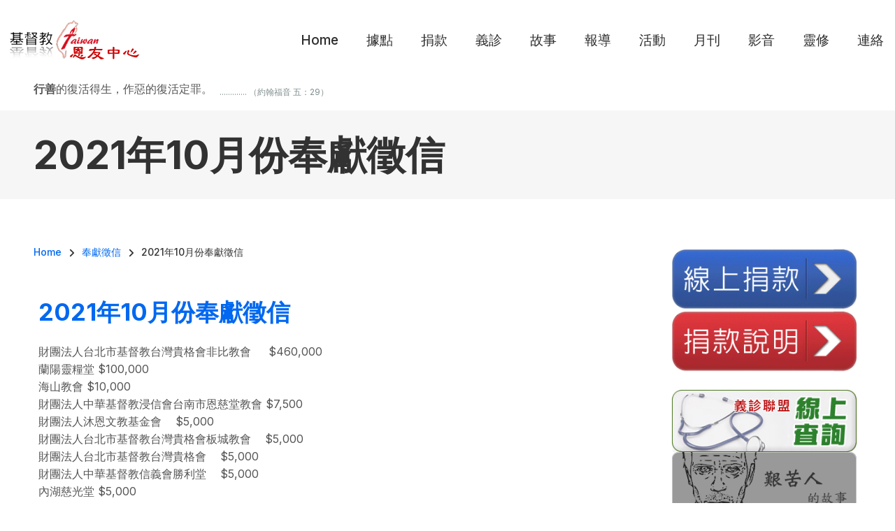

--- FILE ---
content_type: text/html; charset=UTF-8
request_url: https://good119.org/Donations/2021-10
body_size: 15297
content:
<!DOCTYPE html>
<html lang="zh-hant" dir="ltr" prefix="og: https://ogp.me/ns#">
  <head>
    <meta charset="utf-8" />
<meta name="description" content="財團法人台北市基督教台灣貴格會非比教會     $460,000 蘭陽靈糧堂 $100,000 海山教會 $10,000 財團法人中華基督教浸信會台南市恩慈堂教會 $7,500 財團法人沐恩文教基金會    $5,000" />
<meta name="Generator" content="Drupal 10 (https://www.drupal.org)" />
<meta name="MobileOptimized" content="width" />
<meta name="HandheldFriendly" content="true" />
<meta name="viewport" content="width=device-width, initial-scale=1.0" />
<link rel="alternate" hreflang="zh-hant" href="https://good119.org/Donations/2021-10?language_content_entity=zh-hant" />
<link rel="icon" href="/sites/default/files/favicon.ico" type="image/vnd.microsoft.icon" />
<link rel="canonical" href="https://good119.org/Donations/2021-10?language_content_entity=zh-hant" />
<link rel="shortlink" href="https://good119.org/node/1108?language_content_entity=zh-hant" />
<script>window.a2a_config=window.a2a_config||{};a2a_config.callbacks=[];a2a_config.overlays=[];a2a_config.templates={};</script>

    <title>2021年10月份奉獻徵信 | 基督教恩友中心</title>
    <link rel="stylesheet" media="all" href="/libraries/drupal-superfish/css/superfish.css?swn9iw" />
<link rel="stylesheet" media="all" href="/themes/contrib/stable/css/system/components/align.module.css?swn9iw" />
<link rel="stylesheet" media="all" href="/themes/contrib/stable/css/system/components/fieldgroup.module.css?swn9iw" />
<link rel="stylesheet" media="all" href="/themes/contrib/stable/css/system/components/container-inline.module.css?swn9iw" />
<link rel="stylesheet" media="all" href="/themes/contrib/stable/css/system/components/clearfix.module.css?swn9iw" />
<link rel="stylesheet" media="all" href="/themes/contrib/stable/css/system/components/details.module.css?swn9iw" />
<link rel="stylesheet" media="all" href="/themes/contrib/stable/css/system/components/hidden.module.css?swn9iw" />
<link rel="stylesheet" media="all" href="/themes/contrib/stable/css/system/components/item-list.module.css?swn9iw" />
<link rel="stylesheet" media="all" href="/themes/contrib/stable/css/system/components/js.module.css?swn9iw" />
<link rel="stylesheet" media="all" href="/themes/contrib/stable/css/system/components/nowrap.module.css?swn9iw" />
<link rel="stylesheet" media="all" href="/themes/contrib/stable/css/system/components/position-container.module.css?swn9iw" />
<link rel="stylesheet" media="all" href="/themes/contrib/stable/css/system/components/reset-appearance.module.css?swn9iw" />
<link rel="stylesheet" media="all" href="/themes/contrib/stable/css/system/components/resize.module.css?swn9iw" />
<link rel="stylesheet" media="all" href="/themes/contrib/stable/css/system/components/system-status-counter.css?swn9iw" />
<link rel="stylesheet" media="all" href="/themes/contrib/stable/css/system/components/system-status-report-counters.css?swn9iw" />
<link rel="stylesheet" media="all" href="/themes/contrib/stable/css/system/components/system-status-report-general-info.css?swn9iw" />
<link rel="stylesheet" media="all" href="/themes/contrib/stable/css/system/components/tablesort.module.css?swn9iw" />
<link rel="stylesheet" media="all" href="/themes/contrib/stable/css/views/views.module.css?swn9iw" />
<link rel="stylesheet" media="all" href="/modules/contrib/addtoany/css/addtoany.css?swn9iw" />
<link rel="stylesheet" media="all" href="/themes/contrib/stable/css/core/assets/vendor/normalize-css/normalize.css?swn9iw" />
<link rel="stylesheet" media="all" href="/themes/contrib/stable/css/core/normalize-fixes.css?swn9iw" />
<link rel="stylesheet" media="all" href="/themes/custom/gospel/bootstrap/css/bootstrap.min.css?swn9iw" />
<link rel="stylesheet" media="all" href="/themes/custom/gospel/css/base/typography.css?swn9iw" />
<link rel="stylesheet" media="all" href="/themes/custom/gospel/css/base/elements.css?swn9iw" />
<link rel="stylesheet" media="all" href="/themes/custom/gospel/css/base/layout.css?swn9iw" />
<link rel="stylesheet" media="all" href="/themes/custom/gospel/css/base/local-base.css?swn9iw" />
<link rel="stylesheet" media="all" href="/themes/contrib/classy/css/components/action-links.css?swn9iw" />
<link rel="stylesheet" media="all" href="/themes/contrib/classy/css/components/button.css?swn9iw" />
<link rel="stylesheet" media="all" href="/themes/contrib/classy/css/components/collapse-processed.css?swn9iw" />
<link rel="stylesheet" media="all" href="/themes/contrib/classy/css/components/container-inline.css?swn9iw" />
<link rel="stylesheet" media="all" href="/themes/contrib/classy/css/components/details.css?swn9iw" />
<link rel="stylesheet" media="all" href="/themes/contrib/classy/css/components/exposed-filters.css?swn9iw" />
<link rel="stylesheet" media="all" href="/themes/contrib/classy/css/components/field.css?swn9iw" />
<link rel="stylesheet" media="all" href="/themes/contrib/classy/css/components/form.css?swn9iw" />
<link rel="stylesheet" media="all" href="/themes/contrib/classy/css/components/icons.css?swn9iw" />
<link rel="stylesheet" media="all" href="/themes/contrib/classy/css/components/inline-form.css?swn9iw" />
<link rel="stylesheet" media="all" href="/themes/contrib/classy/css/components/item-list.css?swn9iw" />
<link rel="stylesheet" media="all" href="/themes/contrib/classy/css/components/link.css?swn9iw" />
<link rel="stylesheet" media="all" href="/themes/contrib/classy/css/components/links.css?swn9iw" />
<link rel="stylesheet" media="all" href="/themes/contrib/classy/css/components/menu.css?swn9iw" />
<link rel="stylesheet" media="all" href="/themes/contrib/classy/css/components/more-link.css?swn9iw" />
<link rel="stylesheet" media="all" href="/themes/contrib/classy/css/components/tabledrag.css?swn9iw" />
<link rel="stylesheet" media="all" href="/themes/contrib/classy/css/components/tableselect.css?swn9iw" />
<link rel="stylesheet" media="all" href="/themes/contrib/classy/css/components/tablesort.css?swn9iw" />
<link rel="stylesheet" media="all" href="/themes/contrib/classy/css/components/tabs.css?swn9iw" />
<link rel="stylesheet" media="all" href="/themes/contrib/classy/css/components/textarea.css?swn9iw" />
<link rel="stylesheet" media="all" href="/themes/contrib/classy/css/components/ui-dialog.css?swn9iw" />
<link rel="stylesheet" media="all" href="/themes/contrib/classy/css/components/messages.css?swn9iw" />
<link rel="stylesheet" media="all" href="/themes/custom/gospel/js/animate/animate.min.css?swn9iw" />
<link rel="stylesheet" media="all" href="/themes/custom/gospel/css/components/banner-area.css?swn9iw" />
<link rel="stylesheet" media="all" href="/themes/custom/gospel/css/components/breadcrumb.css?swn9iw" />
<link rel="stylesheet" media="all" href="/themes/custom/gospel/css/components/fixed-header.css?swn9iw" />
<link rel="stylesheet" media="all" href="/themes/custom/gospel/css/components/alert.css?swn9iw" />
<link rel="stylesheet" media="all" href="/themes/custom/gospel/css/components/accordion.css?swn9iw" />
<link rel="stylesheet" media="all" href="/themes/custom/gospel/css/components/block.css?swn9iw" />
<link rel="stylesheet" media="all" href="/themes/custom/gospel/css/components/buttons.css?swn9iw" />
<link rel="stylesheet" media="all" href="/themes/custom/gospel/css/components/better-exposed-filters.css?swn9iw" />
<link rel="stylesheet" media="all" href="/themes/custom/gospel/css/components/contact-info.css?swn9iw" />
<link rel="stylesheet" media="all" href="/themes/custom/gospel/css/components/call-to-action.css?swn9iw" />
<link rel="stylesheet" media="all" href="/themes/custom/gospel/css/components/credit-cards.css?swn9iw" />
<link rel="stylesheet" media="all" href="/themes/custom/gospel/css/components/dropdowns.css?swn9iw" />
<link rel="stylesheet" media="all" href="/themes/custom/gospel/css/components/fancy-block.css?swn9iw" />
<link rel="stylesheet" media="all" href="/themes/custom/gospel/css/components/fancy-block-2.css?swn9iw" />
<link rel="stylesheet" media="all" href="/themes/custom/gospel/css/components/highlights.css?swn9iw" />
<link rel="stylesheet" media="all" href="/themes/custom/gospel/css/components/more-links.css?swn9iw" />
<link rel="stylesheet" media="all" href="/themes/custom/gospel/css/components/fa-icons-list.css?swn9iw" />
<link rel="stylesheet" media="all" href="/themes/custom/gospel/css/components/forms.css?swn9iw" />
<link rel="stylesheet" media="all" href="/themes/custom/gospel/css/components/field-taxonomy-term.css?swn9iw" />
<link rel="stylesheet" media="all" href="/themes/custom/gospel/css/components/icons-list.css?swn9iw" />
<link rel="stylesheet" media="all" href="/themes/custom/gospel/css/components/social-links.css?swn9iw" />
<link rel="stylesheet" media="all" href="/themes/custom/gospel/css/components/social-media.css?swn9iw" />
<link rel="stylesheet" media="all" href="/themes/custom/gospel/css/components/item-list.css?swn9iw" />
<link rel="stylesheet" media="all" href="/themes/custom/gospel/css/components/inline-list.css?swn9iw" />
<link rel="stylesheet" media="all" href="/themes/custom/gospel/css/components/image-overlay.css?swn9iw" />
<link rel="stylesheet" media="all" href="/themes/custom/gospel/css/components/node-links.css?swn9iw" />
<link rel="stylesheet" media="all" href="/themes/custom/gospel/css/components/separators.css?swn9iw" />
<link rel="stylesheet" media="all" href="/themes/custom/gospel/css/components/subscribe-forms.css?swn9iw" />
<link rel="stylesheet" media="all" href="/themes/custom/gospel/css/components/search.css?swn9iw" />
<link rel="stylesheet" media="all" href="/themes/custom/gospel/css/components/site-branding.css?swn9iw" />
<link rel="stylesheet" media="all" href="/themes/custom/gospel/css/components/static-promoted-images-grid.css?swn9iw" />
<link rel="stylesheet" media="all" href="/themes/custom/gospel/css/components/pricing-tables.css?swn9iw" />
<link rel="stylesheet" media="all" href="/themes/custom/gospel/css/components/text-blocks.css?swn9iw" />
<link rel="stylesheet" media="all" href="/themes/custom/gospel/css/components/tables.css?swn9iw" />
<link rel="stylesheet" media="all" href="/themes/custom/gospel/css/components/tabs.css?swn9iw" />
<link rel="stylesheet" media="all" href="/themes/custom/gospel/css/components/team-members.css?swn9iw" />
<link rel="stylesheet" media="all" href="/themes/custom/gospel/css/components/pills.css?swn9iw" />
<link rel="stylesheet" media="all" href="/themes/custom/gospel/css/components/progress-bars.css?swn9iw" />
<link rel="stylesheet" media="all" href="/themes/custom/gospel/css/components/language-switcher.css?swn9iw" />
<link rel="stylesheet" media="all" href="/themes/custom/gospel/css/components/menu.css?swn9iw" />
<link rel="stylesheet" media="all" href="/themes/custom/gospel/css/components/username.css?swn9iw" />
<link rel="stylesheet" media="all" href="/themes/custom/gospel/css/components/view-filters.css?swn9iw" />
<link rel="stylesheet" media="all" href="/themes/custom/gospel/css/components/views.css?swn9iw" />
<link rel="stylesheet" media="all" href="/themes/custom/gospel/css/components/juicer.css?swn9iw" />
<link rel="stylesheet" media="all" href="/themes/custom/gospel/css/components/commerce.css?swn9iw" />
<link rel="stylesheet" media="all" href="/themes/custom/gospel/css/components/in-page-navigation.css?swn9iw" />
<link rel="stylesheet" media="all" href="/themes/custom/gospel/css/components/inverted-header.css?swn9iw" />
<link rel="stylesheet" media="all" href="/themes/custom/gospel/css/components/messages.css?swn9iw" />
<link rel="stylesheet" media="all" href="/themes/custom/gospel/css/components/mobile-menu-widget.css?swn9iw" />
<link rel="stylesheet" media="all" href="/themes/custom/gospel/css/components/mt-count-down.css?swn9iw" />
<link rel="stylesheet" media="all" href="/themes/custom/gospel/css/theme/patterns.css?swn9iw" />
<link rel="stylesheet" media="all" href="/themes/custom/gospel/css/components/to-top.css?swn9iw" />
<link rel="stylesheet" media="all" href="/themes/custom/gospel/css/components/tooltip.css?swn9iw" />
<link rel="stylesheet" media="all" href="/themes/custom/gospel/css/components/view-top-stories.css?swn9iw" />
<link rel="stylesheet" media="all" href="/themes/custom/gospel/css/components/local-components.css?swn9iw" />
<link rel="stylesheet" media="all" href="/themes/custom/gospel/css/theme/base-color.css?swn9iw" />
<link rel="stylesheet" media="all" href="//use.fontawesome.com/releases/v6.2.0/css/all.css" />
<link rel="stylesheet" media="all" href="//fonts.googleapis.com/css2?family=Inter:wght@100;200;300;400;500;600;700;800;900&amp;display=swap" />
<link rel="stylesheet" media="all" href="//fonts.googleapis.com/css?family=PT+Serif:400,700,400italic,700italic&amp;subset=latin,latin-ext" />
<link rel="stylesheet" media="all" href="//fonts.googleapis.com/css?family=Source+Code+Pro&amp;subset=latin,latin-ext" />
<link rel="stylesheet" media="all" href="/themes/custom/gospel/css/theme/animations.css?swn9iw" />
<link rel="stylesheet" media="all" href="/themes/custom/gospel/css/theme/color-blue.css?swn9iw" />
<link rel="stylesheet" media="all" href="/themes/custom/gospel/css/theme/button-shapes.css?swn9iw" />
<link rel="stylesheet" media="all" href="/themes/custom/gospel/css/theme/form-shapes.css?swn9iw" />
<link rel="stylesheet" media="all" href="/themes/custom/gospel/css/theme/image-shapes.css?swn9iw" />
<link rel="stylesheet" media="all" href="/themes/custom/gospel/css/theme/menu-shapes.css?swn9iw" />
<link rel="stylesheet" media="all" href="/themes/custom/gospel/css/theme/link-styles.css?swn9iw" />
<link rel="stylesheet" media="all" href="/themes/custom/gospel/css/theme/utility.css?swn9iw" />
<link rel="stylesheet" media="all" href="/themes/custom/gospel/css/theme/local-theme.css?swn9iw" />

    
  </head>
  <body class="layout-one-sidebar layout-sidebar-second mt-color-scheme-blue mt-pattern-grad1a mt-patterns-enabled mt-style-rounded mt-style-button-rounded mt-style-form-rounded mt-style-image-rounded mt-style-menu-rounded mt-style-custom-rounded mt-link-style-animated-background-1 wide hff-54 pff-54 sff-54 slff-54 fixed-header-enabled--scroll fixed-header-enabled slideout-side-right transparent-header-active inverted-header-enabled page-node-1108 path-node page-node-type-donations-log">
        <a href="#main-content" class="visually-hidden focusable skip-link">
      移至主內容
    </a>
    
      <div class="dialog-off-canvas-main-canvas" data-off-canvas-main-canvas>
    
<div class="page-container">

    
                <div class="page-top-container">
                            <div class="header-container">

            
            
                                                                    <header role="banner" class="clearfix header region--bright-background full-width two-columns">
                <div class="container-fluid pl-xl-3 pe-xl-3">
                                    <div class="clearfix header__container">
                    <div class="row align-items-center">
                                              <div class="col-lg-3">
                                                    <div class="clearfix header__section header-first">
                              <div class="region region-header-first">
    <div id="block-gospel-branding" class="clearfix site-branding logo-enabled block block-system block-system-branding-block">
  
    
    <div class="logo-and-site-name-wrapper clearfix">
          <div class="logo">
        <a href="/" title=" Home" rel="home" class="site-branding__logo">
          <img src="/sites/default/files/logo-2022---f.png" alt=" Home" />
        </a>
      </div>
              </div>
</div>

  </div>

                          </div>
                                                  </div>
                                                                    <div class="col-lg-9">
                                                    <div class="clearfix header__section header-second">
                              <div class="region region-header">
    <div id="block-mainnavigation" class="clearfix block block-superfish block-superfishmain">
  
    
      <div class="content">
      
<ul id="superfish-main" class="menu sf-menu sf-main sf-horizontal sf-style-none" role="menu" aria-label="選單">
  

            
  <li id="main-standardfront-page" class="sf-depth-1 menuparent" role="none">
              <a href="/" class="sf-depth-1 menuparent" role="menuitem" aria-haspopup="true" aria-expanded="false"> Home</a>
                  <ul role="menu">      

  
  <li id="main-menu-link-contenta08e9b40-12a2-4960-92ea-415c7285b0f0" class="sf-depth-2 sf-no-children" role="none">
              <a href="/about" class="sf-depth-2" role="menuitem">恩友簡介</a>
                      </li>


  
  <li id="main-menu-link-content5755f7d5-414b-4703-95a1-c38eef3569b5" class="sf-depth-2 sf-no-children" role="none">
              <a href="/facebook_link" class="sf-depth-2" role="menuitem">福貧腳蹤</a>
                      </li>


  
  <li id="main-menu-link-contentfa89f591-fc0e-43a1-a29b-75e176ad3d92" class="sf-depth-2 sf-no-children" role="none">
              <a href="/donation-info" class="sf-depth-2" role="menuitem">捐款說明</a>
                      </li>


      </ul>              </li>


            
  <li id="main-menu-link-content0fdbdd2d-e8a1-43ab-86b9-3ec51c899f3f" class="sf-depth-1 menuparent" role="none">
              <a href="/church_base" class="sf-depth-1 menuparent" role="menuitem" aria-haspopup="true" aria-expanded="false">據點</a>
                  <ul role="menu">      

  
  <li id="main-menu-link-content700daf87-ed78-43f3-8c17-aa350f2c814a" class="sf-depth-2 sf-no-children" role="none">
              <a href="/church_base/A-list-of-Locations-map" class="sf-depth-2" role="menuitem">各地恩友中心（地圖版）</a>
                      </li>


  
  <li id="main-menu-link-content288c9a48-7eb0-4c8d-b982-e115e1658a26" class="sf-depth-2 sf-no-children" role="none">
              <a href="/church_base/A-list-of-Locations" class="sf-depth-2" role="menuitem">各地恩友中心一覽表</a>
                      </li>


  
  <li id="main-menu-link-contentc19af11e-9082-4d61-968b-de694e185ba3" class="sf-depth-2 sf-no-children" role="none">
              <a href="/church_base/North-Area" class="sf-depth-2" role="menuitem">北部地區</a>
                      </li>


  
  <li id="main-menu-link-content131a1a34-b7cf-4b41-a42e-0880d45e8a5b" class="sf-depth-2 sf-no-children" role="none">
              <a href="/church_base/Tao-chu-Miao-Area" class="sf-depth-2" role="menuitem">桃竹苗地區</a>
                      </li>


  
  <li id="main-menu-link-content3f06953d-d90b-400b-8391-97065835944c" class="sf-depth-2 sf-no-children" role="none">
              <a href="/church_base/Taichung-Area" class="sf-depth-2" role="menuitem">中彰投地區</a>
                      </li>


  
  <li id="main-menu-link-content8c87ae2a-9dae-4d29-a0f7-a5111297c425" class="sf-depth-2 sf-no-children" role="none">
              <a href="/church_base/Yunlin-Chiayi-Tainan-Area" class="sf-depth-2" role="menuitem">雲嘉南地區</a>
                      </li>


  
  <li id="main-menu-link-content952231e1-1400-48c6-9acb-e1ce0898e64e" class="sf-depth-2 sf-no-children" role="none">
              <a href="/church_base/Kaohsiung-Pingtung-Area" class="sf-depth-2" role="menuitem">高屏地區</a>
                      </li>


      </ul>              </li>


            
  <li id="main-menu-link-contenta4965bf8-43f0-48b8-968f-137972074707" class="sf-depth-1 menuparent" role="none">
              <a href="/donation" class="sf-depth-1 menuparent" role="menuitem" aria-haspopup="true" aria-expanded="false">捐款</a>
                  <ul role="menu">      

  
  <li id="main-menu-link-content4cb7d22b-916d-4930-a159-30e42e9bbfcb" class="sf-depth-2 sf-no-children" role="none">
              <a href="https://good119.eoffering.org.tw/contents/project_ct?page=1&amp;p_id=1" class="sf-depth-2 sf-external" role="menuitem">線上捐款</a>
                      </li>


  
  <li id="main-menu-link-content9e88b328-de04-40ef-839e-be87a72e2af5" class="sf-depth-2 sf-no-children" role="none">
              <a href="/donation-info" class="sf-depth-2" role="menuitem">捐款說明</a>
                      </li>


  
  <li id="main-menu-link-content2fa382f1-70c4-42ae-b22c-82c5bc9bebba" class="sf-depth-2 sf-no-children" role="none">
              <a href="/remittance-notify" class="sf-depth-2" role="menuitem">填寫捐款通知</a>
                      </li>


  
  <li id="main-menu-link-contentc0823bc4-356f-493d-a1b1-e50675d355b6" class="sf-depth-2 sf-no-children" role="none">
              <a href="http://doc.good119.org/" title="2021年10月之後" class="sf-depth-2 sf-external" role="menuitem">奉獻徵信</a>
                      </li>


  
  <li id="main-menu-link-content3c1d5271-32b5-46f6-b433-7f618db8dcd5" class="sf-depth-2 sf-no-children" role="none">
              <a href="/remittance-date" class="sf-depth-2" role="menuitem">捐款通知</a>
                      </li>


  
  <li id="main-menu-link-content458df91b-1106-4240-ab92-05b58700c27a" class="sf-depth-2 sf-no-children" role="none">
              <a href="/Donations" class="sf-depth-2" role="menuitem">奉獻徵信（2021年9月以前）</a>
                      </li>


      </ul>              </li>


            
  <li id="main-menu-link-contente0ed45eb-1a8d-463d-99a7-915e62a85d93" class="sf-depth-1 menuparent" role="none">
              <a href="/volunteer_clinic" class="sf-depth-1 menuparent" role="menuitem" aria-haspopup="true" aria-expanded="false">義診</a>
                  <ul role="menu">      

  
  <li id="main-menu-link-contentff916460-b2d2-4357-ac3a-1b3e14c40537" class="sf-depth-2 sf-no-children" role="none">
              <a href="/join-volunteer" class="sf-depth-2" role="menuitem">加入義診聯盟</a>
                      </li>


  
  <li id="main-menu-link-content0df6c9b3-8151-44c5-aaee-0fabe723bc19" class="sf-depth-2 sf-no-children" role="none">
              <a href="/volunteer_clinic/Keelung-Yilan" class="sf-depth-2" role="menuitem">基隆、宜蘭</a>
                      </li>


  
  <li id="main-menu-link-content10725bf6-262f-4ccb-abe8-112070913415" class="sf-depth-2 sf-no-children" role="none">
              <a href="/volunteer_clinic/Taipei" class="sf-depth-2" role="menuitem">台北市</a>
                      </li>


  
  <li id="main-menu-link-content61e44524-ecbd-4272-93ad-3911cde0fb09" class="sf-depth-2 sf-no-children" role="none">
              <a href="/volunteer_clinic/New-Taipei-City" class="sf-depth-2" role="menuitem">新北市</a>
                      </li>


  
  <li id="main-menu-link-content31ff8f61-2d10-4c03-ad6e-1f4d4c4eeba6" class="sf-depth-2 sf-no-children" role="none">
              <a href="/volunteer_clinic/Taoyuan-Hsinchu-Miaoli" class="sf-depth-2" role="menuitem">桃竹苗地區</a>
                      </li>


  
  <li id="main-menu-link-content29897566-0722-4820-89ea-6e62b56cc12d" class="sf-depth-2 sf-no-children" role="none">
              <a href="/volunteer_clinic/Taichung" class="sf-depth-2" role="menuitem">台中市</a>
                      </li>


  
  <li id="main-menu-link-contentb1c1c720-60ed-409c-86f2-140891b8c623" class="sf-depth-2 sf-no-children" role="none">
              <a href="/volunteer_clinic/Changhua-Nantou" class="sf-depth-2" role="menuitem">彰化、南投</a>
                      </li>


  
  <li id="main-menu-link-contentf107c88d-20a1-4589-bedd-4b2babbc7e51" class="sf-depth-2 sf-no-children" role="none">
              <a href="/volunteer_clinic/Yunlin-Chiayi-Tainan" class="sf-depth-2" role="menuitem">雲嘉南地區</a>
                      </li>


  
  <li id="main-menu-link-content6426d4b9-6be6-4c05-8a47-416dfbb1b465" class="sf-depth-2 sf-no-children" role="none">
              <a href="/volunteer_clinic/Kaohsiung-Pingtung" class="sf-depth-2" role="menuitem">高雄、屏東</a>
                      </li>


  
  <li id="main-menu-link-content71cf3bb3-316c-49d5-b40e-279bb6f52b2c" class="sf-depth-2 sf-no-children" role="none">
              <a href="/volunteer_clinic/Outlying-Islands" class="sf-depth-2" role="menuitem">離島地區</a>
                      </li>


      </ul>              </li>


            
  <li id="main-menu-link-content46841da2-92e9-410b-96ce-156e316ca45f" class="sf-depth-1 menuparent" role="none">
              <a href="/story" class="sf-depth-1 menuparent" role="menuitem" aria-haspopup="true" aria-expanded="false">故事</a>
                  <ul role="menu">      

  
  <li id="main-menu-link-contente99dedd0-e548-44f0-b9f0-bf739902d709" class="sf-depth-2 sf-no-children" role="none">
              <a href="/story/volunteer" class="sf-depth-2" role="menuitem">志工的故事</a>
                      </li>


  
  <li id="main-menu-link-contenta8ed8e4b-72f2-4a5a-8fe7-79175b8dcb2c" class="sf-depth-2 sf-no-children" role="none">
              <a href="/story/colleague" class="sf-depth-2" role="menuitem">同工的故事</a>
                      </li>


  
  <li id="main-menu-link-contente33b7ae9-e93f-4988-bb04-7ccbb9b7e44e" class="sf-depth-2 sf-no-children" role="none">
              <a href="/story/elderly" class="sf-depth-2" role="menuitem">獨居老人</a>
                      </li>


  
  <li id="main-menu-link-contentc08c6d4b-4732-42d3-a40b-cab9cd7dfd36" class="sf-depth-2 sf-no-children" role="none">
              <a href="/story/poor" class="sf-depth-2" role="menuitem">窮人的故事</a>
                      </li>


  
  <li id="main-menu-link-content7bcb13b1-e97f-4a7a-9956-bffb4d728e3b" class="sf-depth-2 sf-no-children" role="none">
              <a href="/story/Hard_People" class="sf-depth-2" role="menuitem">艱苦人的故事</a>
                      </li>


      </ul>              </li>


            
  <li id="main-menu-link-contentf328e5df-61a2-452c-96a9-94e8d422f5d1" class="sf-depth-1 menuparent" role="none">
              <a href="/News-Report" class="sf-depth-1 menuparent" role="menuitem" aria-haspopup="true" aria-expanded="false">報導</a>
                  <ul role="menu">      

  
  <li id="main-menu-link-contentd130c0e0-eb9a-4c6c-9574-63307cfce4d9" class="sf-depth-2 sf-no-children" role="none">
              <a href="/News-Report/tcnn" class="sf-depth-2" role="menuitem">台灣教會公報</a>
                      </li>


  
  <li id="main-menu-link-contenta511ffd5-d849-4506-9114-334467fd4f4d" class="sf-depth-2 sf-no-children" role="none">
              <a href="/News-Report/CT" class="sf-depth-2" role="menuitem">基督教論壇報</a>
                      </li>


  
  <li id="main-menu-link-contentb75c76e2-37ff-489c-82af-1d59081fd23c" class="sf-depth-2 sf-no-children" role="none">
              <a href="/News-Report/LTN" class="sf-depth-2" role="menuitem">自由時報</a>
                      </li>


  
  <li id="main-menu-link-contentb851c4fb-a733-4371-b116-97ce85fd5748" class="sf-depth-2 sf-no-children" role="none">
              <a href="/News-Report/Print_Media" class="sf-depth-2" role="menuitem">平面媒體</a>
                      </li>


  
  <li id="main-menu-link-content9d7cea26-f0c1-4c56-a7ec-8715c6259246" class="sf-depth-2 sf-no-children" role="none">
              <a href="/News-Report/anntw" class="sf-depth-2" role="menuitem">台灣醒報</a>
                      </li>


  
  <li id="main-menu-link-content4bad76ee-fa32-4927-9c04-bf39687e0c76" class="sf-depth-2 sf-no-children" role="none">
              <a href="/News-Report/ETtoday" class="sf-depth-2" role="menuitem">東森新聞</a>
                      </li>


  
  <li id="main-menu-link-content48ee3631-7268-421d-833c-e07930eb41e7" class="sf-depth-2 sf-no-children" role="none">
              <a href="/News-Report/AppleDaily" class="sf-depth-2" role="menuitem">蘋果日報</a>
                      </li>


  
  <li id="main-menu-link-content19d26cf1-fd6b-4775-90ab-ab0319318121" class="sf-depth-2 sf-no-children" role="none">
              <a href="/News-Report/chinatimes" class="sf-depth-2" role="menuitem">中國時報</a>
                      </li>


  
  <li id="main-menu-link-content3c4f681c-6028-442e-8570-cd2d3b39686d" class="sf-depth-2 sf-no-children" role="none">
              <a href="/News-Report/udn" class="sf-depth-2" role="menuitem">聯合報</a>
                      </li>


      </ul>              </li>


            
  <li id="main-menu-link-contentcb587e73-d598-4547-8008-2d89eefaf86b" class="sf-depth-1 menuparent" role="none">
              <a href="/Activity" title="恩友活動紀錄" class="sf-depth-1 menuparent" role="menuitem" aria-haspopup="true" aria-expanded="false">活動</a>
                  <ul role="menu">      

  
  <li id="main-menu-link-content386529d9-9ca6-41cd-8551-1ec01eb7eb3a" class="sf-depth-2 sf-no-children" role="none">
              <a href="/Activity/Volunteer" class="sf-depth-2" role="menuitem">志工參與</a>
                      </li>


  
  <li id="main-menu-link-content38414fcf-fb26-4955-b1f6-b22b4ff48eb6" class="sf-depth-2 sf-no-children" role="none">
              <a href="/Activity/Feast" class="sf-depth-2" role="menuitem">宴請窮人</a>
                      </li>


  
  <li id="main-menu-link-contentda8d6a1a-fc85-4913-a950-f9a9089d3b66" class="sf-depth-2 sf-no-children" role="none">
              <a href="/Activity/Interview" class="sf-depth-2" role="menuitem">拜訪關懷</a>
                      </li>


  
  <li id="main-menu-link-content3d080308-2455-4a99-b4c7-5dead3acaf1f" class="sf-depth-2 sf-no-children" role="none">
              <a href="/Activity/Help-Poor" class="sf-depth-2" role="menuitem">濟貧活動</a>
                      </li>


  
  <li id="main-menu-link-contentf1b77aa7-7465-4652-8d93-1b99d32b7430" class="sf-depth-2 sf-no-children" role="none">
              <a href="/Activity/Community" class="sf-depth-2" role="menuitem">社區服務</a>
                      </li>


  
  <li id="main-menu-link-content7948743b-39c8-4883-9c9c-bfd0402f0df0" class="sf-depth-2 sf-no-children" role="none">
              <a href="/Activity/Festival" class="sf-depth-2" role="menuitem">節日慶祝</a>
                      </li>


      </ul>              </li>


            
  <li id="main-menu-link-content2252e7bc-2b9a-4b81-bf2a-3fddc3532ef0" class="sf-depth-1 menuparent" role="none">
              <a href="/magize" class="sf-depth-1 menuparent" role="menuitem" aria-haspopup="true" aria-expanded="false">月刊</a>
                  <ul role="menu">      

  
  <li id="main-menu-link-contente9ebaf27-2e81-4df9-9197-660c6a50c12e" class="sf-depth-2 sf-no-children" role="none">
              <a href="/magize/2024" class="sf-depth-2" role="menuitem">2024年月刊</a>
                      </li>


  
  <li id="main-menu-link-content29de4976-7f2b-441f-9078-bb15032d0d6e" class="sf-depth-2 sf-no-children" role="none">
              <a href="/magize/2023" class="sf-depth-2" role="menuitem">2023年月刊</a>
                      </li>


  
  <li id="main-menu-link-content9fe236b6-28ee-4cf5-a5cb-84f90e625adf" class="sf-depth-2 sf-no-children" role="none">
              <a href="/magize/2022" class="sf-depth-2" role="menuitem">2022年月刊</a>
                      </li>


  
  <li id="main-menu-link-content6115b928-3a40-4712-966c-0a9b04e4a1e4" class="sf-depth-2 sf-no-children" role="none">
              <a href="/magize/2021" class="sf-depth-2" role="menuitem">2021年月刊</a>
                      </li>


  
  <li id="main-menu-link-content3e33a2d1-6851-4930-8351-4a10ddde6210" class="sf-depth-2 sf-no-children" role="none">
              <a href="/magize/2020" class="sf-depth-2" role="menuitem">2020年月刊</a>
                      </li>


  
  <li id="main-menu-link-contentc9005dec-d545-4fa1-b198-5383012105b3" class="sf-depth-2 sf-no-children" role="none">
              <a href="/magize/2019" class="sf-depth-2" role="menuitem">2019年月刊</a>
                      </li>


  
  <li id="main-menu-link-contentbf7b54c9-a5b5-40a2-b319-9dbe87e62c4b" class="sf-depth-2 sf-no-children" role="none">
              <a href="/magize/2018" class="sf-depth-2" role="menuitem">2018年月刊</a>
                      </li>


  
  <li id="main-menu-link-contentd6f8f90c-71d1-4c9d-a553-be162ae34538" class="sf-depth-2 sf-no-children" role="none">
              <a href="/magize/2017" class="sf-depth-2" role="menuitem">2017年月刊</a>
                      </li>


  
  <li id="main-menu-link-content564b7b37-7132-4606-9f89-2fd957afaff5" class="sf-depth-2 sf-no-children" role="none">
              <a href="/magize/2016" class="sf-depth-2" role="menuitem">2016年月刊</a>
                      </li>


  
  <li id="main-menu-link-content470c64c8-a423-476f-9ec4-afbdb150163b" class="sf-depth-2 sf-no-children" role="none">
              <a href="/magize/2015" class="sf-depth-2" role="menuitem">2015年月刊</a>
                      </li>


  
  <li id="main-menu-link-contentee9f5aab-808b-4a8c-8394-8d59ff317d7d" class="sf-depth-2 sf-no-children" role="none">
              <a href="/magize/2014" class="sf-depth-2" role="menuitem">2014年月刊</a>
                      </li>


  
  <li id="main-menu-link-contente53d7179-672d-47c4-9ecf-41188443f978" class="sf-depth-2 sf-no-children" role="none">
              <a href="/magize/2013" class="sf-depth-2" role="menuitem">2013年月刊</a>
                      </li>


  
  <li id="main-menu-link-contentba7992d0-bb2d-4b55-9499-3887b38776df" class="sf-depth-2 sf-no-children" role="none">
              <a href="/magize/2012" class="sf-depth-2" role="menuitem">2012年月刊</a>
                      </li>


  
  <li id="main-menu-link-contenta0d3e63b-705c-4859-9cae-975c8c918869" class="sf-depth-2 sf-no-children" role="none">
              <a href="/magize/2011" class="sf-depth-2" role="menuitem">2011年月刊</a>
                      </li>


  
  <li id="main-menu-link-content9ac2cd12-48c0-401f-8bc8-55c9a7ad2baa" class="sf-depth-2 sf-no-children" role="none">
              <a href="/magize/2010" class="sf-depth-2" role="menuitem">2010年月刊</a>
                      </li>


      </ul>              </li>


            
  <li id="main-menu-link-contentde4845f8-c989-4ed8-9191-40ff319dd1dc" class="sf-depth-1 menuparent" role="none">
              <a href="/video" class="sf-depth-1 menuparent" role="menuitem" aria-haspopup="true" aria-expanded="false">影音</a>
                  <ul role="menu">      

            
  <li id="main-menu-link-content1b49de52-e479-482f-a3ad-13bd8ed1ddc3" class="sf-depth-2 menuparent" role="none">
              <a href="/video/tv" class="sf-depth-2 menuparent" role="menuitem" aria-haspopup="true" aria-expanded="false">電視報導</a>
                  <ul role="menu">      

  
  <li id="main-menu-link-content296013e9-e09a-4a17-b7fa-2ee67b27c9db" class="sf-depth-3 sf-no-children" role="none">
              <a href="/video/tv/setn" class="sf-depth-3" role="menuitem">三立新聞</a>
                      </li>


  
  <li id="main-menu-link-content36c1c3ae-8480-467e-9c4b-fab6c1b83473" class="sf-depth-3 sf-no-children" role="none">
              <a href="/video/tv/pts.org.tw" class="sf-depth-3" role="menuitem">公共電視</a>
                      </li>


  
  <li id="main-menu-link-contentdeb14933-6e6a-4f0c-813c-960fa94187ae" class="sf-depth-3 sf-no-children" role="none">
              <a href="/video/tv/ttv" class="sf-depth-3" role="menuitem">台視</a>
                      </li>


  
  <li id="main-menu-link-content1d7f06db-1c33-4baa-9f81-9aaec9f27b14" class="sf-depth-3 sf-no-children" role="none">
              <a href="/video/tv/ftv.com.tw" class="sf-depth-3" role="menuitem">民視</a>
                      </li>


      </ul>              </li>


  
  <li id="main-menu-link-content0dce98bb-354c-493b-acdf-a4420a3c2e02" class="sf-depth-2 sf-no-children" role="none">
              <a href="/video/goodtv" class="sf-depth-2" role="menuitem">好消息頻道</a>
                      </li>


  
  <li id="main-menu-link-contentd8b9d712-0b9f-4022-9080-2b54915c06d3" class="sf-depth-2 sf-no-children" role="none">
              <a href="/video/youtube" class="sf-depth-2" role="menuitem">YouTube</a>
                      </li>


  
  <li id="main-menu-link-content8a24ea68-3365-4622-9308-7f5e4d999414" class="sf-depth-2 sf-no-children" role="none">
              <a href="/video/tv/Documentary" class="sf-depth-2" role="menuitem">紀錄片</a>
                      </li>


  
  <li id="main-menu-link-content8d0d8752-fd6e-4424-af78-ae2a0bfcaeee" class="sf-depth-2 sf-no-children" role="none">
              <a href="/video/preach" class="sf-depth-2" role="menuitem">證道</a>
                      </li>


      </ul>              </li>


            
  <li id="main-menu-link-content8f8593ae-cf03-4562-b948-bed351100c8c" class="sf-depth-1 menuparent" role="none">
              <a href="/Spirituality" class="sf-depth-1 menuparent" role="menuitem" aria-haspopup="true" aria-expanded="false">靈修</a>
                  <ul role="menu">      

  
  <li id="main-menu-link-content8dd573b6-5a4f-4fc2-9a50-e61af0ecfb3b" class="sf-depth-2 sf-no-children" role="none">
              <a href="/Spirituality/School" class="sf-depth-2" role="menuitem">恩友學校</a>
                      </li>


  
  <li id="main-menu-link-content59a4ba31-2668-47af-b4e4-f10915b10a03" class="sf-depth-2 sf-no-children" role="none">
              <a href="/video/preach" class="sf-depth-2" role="menuitem">證道影音</a>
                      </li>


      </ul>              </li>


  
  <li id="main-menu-link-contenta0283193-fb45-49e8-baf5-7486d611c335" class="sf-depth-1 sf-no-children" role="none">
              <a href="/contact-us" class="sf-depth-1" role="menuitem">連絡</a>
                      </li>


</ul>

    </div>
  </div>

  </div>

                          </div>
                                                  </div>
                                                                </div>
                  </div>
                                  </div>
              </header>
                          
          </div>
                  
                
                            <div id="banner" class="clearfix banner region--bright-background region--no-block-paddings region--no-paddings">
            <div class="container">
                            <div class="clearfix banner__container">
                <div class="row">
                  <div class="col-12">
                    <div class="banner__section">
                        <div class="region region-banner">
    <div class="views-element-container clearfix block block-views block-views-blockgod-word-block-1" id="block-gospel-views-block-god-word-block-1">
  
    
        <div><div class="view view-god-word view-id-god_word view-display-id-block_1 js-view-dom-id-b7fb8db6b157302e1cdd7c3a40aa66f42a192853781c85f3e8e355a46d8e5230">
  
    
      
      <div class="view-content">
          <div class="views-row"><div class="views-field views-field-body"><div class="field-content"><p><strong>行善</strong>的復活得生，作惡的復活定罪。&nbsp; <span style="color:#7f8c8d;"><sub>............. （約翰福音 五：29）</sub></span></p>
</div></div></div>

    </div>
  
          
      </div>
</div>

  </div>

  </div>

                    </div>
                  </div>
                </div>
              </div>
                          </div>
          </div>
                  
                              <div class="internal-banner-container">
              
                            <div id="hero-top" class="clearfix hero-top d-flex align-items-center region--tint-background  region--no-block-paddings">
                <div class="container">
                                    <div class="clearfix hero-top__container mt-no-opacity"
                                          data-animate-effect="fadeInRight"
                    >
                    <div class="row">
                      <div class="col-12">
                        <div class="hero-top__section">
                            <div class="region region-hero-top">
    <div id="block-gospel-page-title" class="clearfix block block-core block-page-title-block">
  
    
      
  <h1 class="title page-title"><span class="field field--name-title field--type-string field--label-hidden">2021年10月份奉獻徵信</span>
</h1>


      </div>

  </div>

                        </div>
                      </div>
                    </div>
                  </div>
                                  </div>
              </div>
                          </div>
                  
        
      </div>
          
          <div class="system-messages clearfix">
        <div class="container">
          <div class="row">
            <div class="col-12">
                <div class="region region-system-messages">
    <div data-drupal-messages-fallback class="hidden"></div>

  </div>

            </div>
          </div>
        </div>
      </div>
    

<!-- 首頁跳文區 Start -->
  <div class="container">
    	 </div>
<!-- 首頁跳文區 END -->

    
    
              <div id="main-content" class="clearfix main-content region--bright-background region--no-separator">
        <div class="container">
          <div class="clearfix main-content__container">
            <div class="row">
              <section class="col-lg-9 ">
                                <div class="clearfix main-content__section mt-no-opacity"
                                      data-animate-effect="fadeIn"
                  >
                                        <div class="region region-content">
    <div id="block-gospel-breadcrumbs" class="clearfix block block-system block-system-breadcrumb-block">
  
    
      <div class="content">
      
  <nav class="breadcrumb" role="navigation" aria-labelledby="system-breadcrumb">
    <h2 id="system-breadcrumb" class="visually-hidden">導航連結</h2>
    <ol class="breadcrumb__items">
          <li class="breadcrumb__item">
        <span class="breadcrumb__item-separator fas fa-angle-right"></span>
                  <a href="/">
            <span> Home</span>
          </a>
              </li>
          <li class="breadcrumb__item">
        <span class="breadcrumb__item-separator fas fa-angle-right"></span>
                  <a href="/Donations">
            <span>奉獻徵信</span>
          </a>
              </li>
          <li class="breadcrumb__item">
        <span class="breadcrumb__item-separator fas fa-angle-right"></span>
                  <span>2021年10月份奉獻徵信</span>
              </li>
        </ol>
  </nav>

    </div>
  </div>
<div id="block-gospel-content" class="clearfix block block-system block-system-main-block">
  
    
      <div class="content">
      <div data-history-node-id="1108" class="node node--type-donations-log node--view-mode-full ds-1col clearfix">

  

  
            <div class="field field--name-node-title field--type-ds field--label-hidden field__item"><h3>
  <a href="/Donations/2021-10?language_content_entity=zh-hant" hreflang="zh-hant">2021年10月份奉獻徵信</a>
</h3>
</div>
      
            <div class="clearfix text-formatted field field--name-body field--type-text-with-summary field--label-hidden field__item"><p>財團法人台北市基督教台灣貴格會非比教會 &nbsp;&nbsp; &nbsp;$460,000<br>
蘭陽靈糧堂 $100,000<br>
海山教會 $10,000<br>
財團法人中華基督教浸信會台南市恩慈堂教會 $7,500<br>
財團法人沐恩文教基金會&nbsp;&nbsp; &nbsp;$5,000<br>
財團法人台北市基督教台灣貴格會板城教會&nbsp;&nbsp; &nbsp;$5,000<br>
財團法人台北市基督教台灣貴格會&nbsp;&nbsp; &nbsp;$5,000<br>
財團法人中華基督教信義會勝利堂&nbsp;&nbsp; &nbsp;$5,000<br>
內湖慈光堂 $5,000<br>
財團法人基督教中華信義神學基金會 $4,570<br>
基督教臺灣貴格會大直教會 $3,000<br>
社團法人臺中市基督教I61協會 $3,000<br>
普羅拜爾生物科技股份有限公司 $6,000<br>
有信工作室 $3,500<br>
寶鑫洋酒有限公司 $3,000<br>
鮮葉農產有限公司 $2,000<br>
天目城股份有限有限公司&nbsp;&nbsp; &nbsp;$1,000<br>
曠野創意整合有限公司 $500<br>
發票獎金 $4,200<br>
十方菩薩 $200<br>
末五碼76102 $315<br>
末五碼65724 $300<br>
末五碼51989 $500<br>
末五碼48494 $1,500<br>
末五碼13463 $1,000<br>
末五碼11561 $13,000<br>
末五碼02910 $2,000<br>
末五碼00647 $30,000<br>
主知名&nbsp;&nbsp; &nbsp;$2,000<br>
主知名&nbsp;&nbsp; &nbsp;$3,000<br>
主知名&nbsp;&nbsp; &nbsp;$200<br>
主知名&nbsp;&nbsp; &nbsp;$100,000<br>
主知名&nbsp;&nbsp; &nbsp;$140,000<br>
無名氏&nbsp;&nbsp; &nbsp;$600<br>
無名氏&nbsp;&nbsp; &nbsp;$1,000<br>
無名氏&nbsp;&nbsp; &nbsp;$160,000<br>
Pei fan Cuang $3,000<br>
Carvin Yang $3,000<br>
丁費O清&nbsp;&nbsp; &nbsp;$6,000<br>
方O忻&nbsp;&nbsp; &nbsp;$600<br>
王O伶&nbsp;&nbsp; &nbsp;$300<br>
王O信&nbsp;&nbsp; &nbsp;$2,000<br>
王李O鳳&nbsp;&nbsp; &nbsp;$1,000<br>
王O雀&nbsp;&nbsp; &nbsp;$700<br>
王O斌&nbsp;&nbsp; &nbsp;$5,000<br>
王O珍&nbsp;&nbsp; &nbsp;$1,000<br>
王O忠&nbsp;&nbsp; &nbsp;$1,020<br>
王O玲&nbsp;&nbsp; &nbsp;$500<br>
王O賢&nbsp;&nbsp; &nbsp;$5,000<br>
王O民&nbsp;&nbsp; &nbsp;$1,000<br>
王O立&nbsp;&nbsp; &nbsp;$5,000<br>
王O敏&nbsp;&nbsp; &nbsp;$200<br>
王O翔&nbsp;&nbsp; &nbsp;$2,000<br>
王O程&nbsp;&nbsp; &nbsp;$1,000<br>
王O麗&nbsp;&nbsp; &nbsp;$500<br>
王O瑩&nbsp;&nbsp; &nbsp;$300<br>
伍O慶&nbsp;&nbsp; &nbsp;$5,000<br>
伍O潔&nbsp;&nbsp; &nbsp;$3,000<br>
安O玫&nbsp;&nbsp; &nbsp;$500<br>
朱O賢&nbsp;&nbsp; &nbsp;$300<br>
朱O濱&nbsp;&nbsp; &nbsp;$5,000<br>
朱O鳳&nbsp;&nbsp; &nbsp;$1,000<br>
江O珊&nbsp;&nbsp; &nbsp;$1,500<br>
江O親&nbsp;&nbsp; &nbsp;$3,000<br>
江O龍&nbsp;&nbsp; &nbsp;$1,000<br>
江O發 &nbsp;&nbsp; &nbsp;$1,000<br>
何O傑&nbsp;&nbsp; &nbsp;$1,000<br>
何O芬&nbsp;&nbsp; &nbsp;$1,000<br>
何O文閤家 $1,200<br>
吳周O子&nbsp;&nbsp; &nbsp;$1,000<br>
吳O樺&nbsp;&nbsp; &nbsp;$500<br>
吳O縉&nbsp;&nbsp; &nbsp;$500<br>
吳O慧&nbsp;&nbsp; &nbsp;$500<br>
吳O禎&nbsp;&nbsp; &nbsp;$5,000<br>
吳O麒&nbsp;&nbsp; &nbsp;$600<br>
吳O華&nbsp;&nbsp; &nbsp;$3,000<br>
吳O涵&nbsp;&nbsp; &nbsp;$2,100<br>
呂O甄&nbsp;&nbsp; &nbsp;$4,500<br>
呂O豐&nbsp;&nbsp; &nbsp;$300<br>
李O煊&nbsp;&nbsp; &nbsp;$600<br>
李O偉&nbsp;&nbsp; &nbsp;$5,000<br>
李O浩&nbsp;&nbsp; &nbsp;$2,000<br>
李O恩&nbsp;&nbsp; &nbsp;$500<br>
李O銘 曾O蓮 $800<br>
李O玲&nbsp;&nbsp; &nbsp;$1,000<br>
李O欣&nbsp;&nbsp; &nbsp;$2,000<br>
李O&nbsp;&nbsp; &nbsp;$2,000<br>
李O序&nbsp;&nbsp; &nbsp;$100<br>
李O文&nbsp;&nbsp; &nbsp;$10,000<br>
李O全&nbsp;&nbsp; &nbsp;$500<br>
李O興&nbsp;&nbsp; &nbsp;$2,500<br>
李O芬&nbsp;&nbsp; &nbsp;$3,000<br>
杜O玔&nbsp;&nbsp; &nbsp;$3,000<br>
沈O柔&nbsp;&nbsp; &nbsp;$600<br>
周O瑾&nbsp;&nbsp; &nbsp;$1,000<br>
孟O城&nbsp;&nbsp; &nbsp;$5,000<br>
林O雅&nbsp;&nbsp; &nbsp;$6,000<br>
林O芳&nbsp;&nbsp; &nbsp;$1,000<br>
林O誠&nbsp;&nbsp; &nbsp;$1,020<br>
林O緯&nbsp;&nbsp; &nbsp;$300<br>
林O宏&nbsp;&nbsp; &nbsp;$3,000<br>
林O禕&nbsp;&nbsp; &nbsp;$200<br>
林O堅&nbsp;&nbsp; &nbsp;$100<br>
林O廷&nbsp;&nbsp; &nbsp;$500<br>
林O汎&nbsp;&nbsp; &nbsp;$300<br>
林O宏&nbsp;&nbsp; &nbsp;$500<br>
蔡O綾&nbsp;&nbsp; &nbsp;$80,000<br>
林O佑 &nbsp;&nbsp; &nbsp;$3,000<br>
林O民 李O貞 蔡O德 林O秀&nbsp;&nbsp; &nbsp;$100<br>
林O樺&nbsp;&nbsp; &nbsp;$100<br>
林O煌&nbsp;&nbsp; &nbsp;$300<br>
林O仕&nbsp;&nbsp; &nbsp;$2,000<br>
林O立 &nbsp;&nbsp; &nbsp;$3,000<br>
林O禧&nbsp;&nbsp; &nbsp;$1,000<br>
林陳O玉&nbsp;&nbsp; &nbsp;$500<br>
林楊O蘭&nbsp;&nbsp; &nbsp;$3,000<br>
林O霖&nbsp;&nbsp; &nbsp;$1,000<br>
林O貞&nbsp;&nbsp; &nbsp;$3,000<br>
林O慧&nbsp;&nbsp; &nbsp;$10,000<br>
邱O庭&nbsp;&nbsp; &nbsp;$500<br>
邱O誠&nbsp;&nbsp; &nbsp;$2,400<br>
邱O婷&nbsp;&nbsp; &nbsp;$2,000<br>
邱O玶&nbsp;&nbsp; &nbsp;$1,700<br>
侯O真&nbsp;&nbsp; &nbsp;$1,000<br>
侯O行 朱O $200<br>
凃O主&nbsp;&nbsp; &nbsp;$1,000<br>
姚O明&nbsp;&nbsp; &nbsp;$2,000<br>
施O娟&nbsp;&nbsp; &nbsp;$600<br>
施O凱&nbsp;&nbsp; &nbsp;$500<br>
洪O昌 &nbsp;&nbsp;&nbsp; &nbsp;$300<br>
洪O榕&nbsp;&nbsp; &nbsp;$300<br>
洪O婷&nbsp;&nbsp; &nbsp;$300<br>
洪O恩&nbsp;&nbsp; &nbsp;$1,000<br>
洪O君&nbsp;&nbsp; &nbsp;$5,000<br>
胡O丞&nbsp;&nbsp; &nbsp;$1,500<br>
范O德 陳O惠 $800<br>
茅O華&nbsp;&nbsp; &nbsp;$400<br>
倪O羚&nbsp;&nbsp; &nbsp;$1,000<br>
唐O如&nbsp;&nbsp; &nbsp;$2,000<br>
唐O蘋&nbsp;&nbsp; &nbsp;$2,000<br>
徐O蘭&nbsp;&nbsp; &nbsp;$500<br>
徐O琪&nbsp;&nbsp; &nbsp;$1,000<br>
徐O美&nbsp;&nbsp; &nbsp;$3,000<br>
涂O成&nbsp;&nbsp; &nbsp;$5,000<br>
翁O佳&nbsp;&nbsp; &nbsp;$10,000<br>
馬O欣&nbsp;&nbsp; &nbsp;$4,000<br>
高O明&nbsp;&nbsp; &nbsp;$100<br>
高O佳&nbsp;&nbsp; &nbsp;$1,080<br>
張O萱&nbsp;&nbsp; &nbsp;$1,000<br>
張O軍&nbsp;&nbsp; &nbsp;$100,000<br>
張O玲&nbsp;&nbsp; &nbsp;$600<br>
張O&nbsp;&nbsp; &nbsp;$2,000<br>
張O博&nbsp;&nbsp; &nbsp;$2,300<br>
張O源&nbsp;&nbsp; &nbsp;$3,000<br>
張O安&nbsp;&nbsp; &nbsp;$20,000<br>
張O盈&nbsp;&nbsp; &nbsp;$1,300<br>
張O佑&nbsp;&nbsp; &nbsp;$5,000<br>
張O芬 張陳O秀 $700<br>
張O珍&nbsp;&nbsp; &nbsp;$1,000<br>
張O盛&nbsp;&nbsp; &nbsp;$3,000<br>
張O飛&nbsp;&nbsp; &nbsp;$30,000<br>
張O蘭&nbsp;&nbsp; &nbsp;$1,000<br>
張O莉&nbsp;&nbsp; &nbsp;$10,000<br>
戚O誠&nbsp;&nbsp; &nbsp;$1,000<br>
梁O翔&nbsp;&nbsp; &nbsp;$500<br>
梁O月&nbsp;&nbsp; &nbsp;$3,000<br>
許O美&nbsp;&nbsp; &nbsp;$100<br>
許O德&nbsp;&nbsp; &nbsp;$500<br>
許O甄&nbsp;&nbsp; &nbsp;$2,000<br>
許O奇&nbsp;&nbsp; &nbsp;$100,000<br>
許O逢 &nbsp;&nbsp;&nbsp; &nbsp;$1,000<br>
許O祥&nbsp;&nbsp; &nbsp;$1,000<br>
許O欣&nbsp;&nbsp; &nbsp;$2,000<br>
許O玲&nbsp;&nbsp; &nbsp;$1,000<br>
連O玉&nbsp;&nbsp; &nbsp;$150,000<br>
郭O維&nbsp;&nbsp; &nbsp;$1,000<br>
郭O興&nbsp;&nbsp; &nbsp;$4,000<br>
郭O陽&nbsp;&nbsp; &nbsp;$300<br>
陳O翎&nbsp;&nbsp; &nbsp;$3,000<br>
陳O瑋&nbsp;&nbsp; &nbsp;$3,000<br>
陳O裘&nbsp;&nbsp; &nbsp;$3,000<br>
陳O輝&nbsp;&nbsp; &nbsp;$5,000<br>
陳O光&nbsp;&nbsp; &nbsp;$1,000<br>
陳O堂&nbsp;&nbsp; &nbsp;$8,000<br>
陳O蓉&nbsp;&nbsp; &nbsp;$500<br>
陳O全&nbsp;&nbsp; &nbsp;$300<br>
陳O群&nbsp;&nbsp; &nbsp;$200<br>
陳O安&nbsp;&nbsp; &nbsp;$70,000<br>
陳O涵&nbsp;&nbsp; &nbsp;$100<br>
陳O榮&nbsp;&nbsp; &nbsp;$200<br>
陳O勒&nbsp;&nbsp; &nbsp;$300<br>
陳O通&nbsp;&nbsp; &nbsp;$3,000<br>
陳O秋&nbsp;&nbsp; &nbsp;$200<br>
陳O正&nbsp;&nbsp; &nbsp;$100<br>
陳O君&nbsp;&nbsp; &nbsp;$3,000<br>
陳O奎&nbsp;&nbsp; &nbsp;$100<br>
陳O玲&nbsp;&nbsp; &nbsp;$100<br>
陳O婷&nbsp;&nbsp; &nbsp;$300<br>
陳O瑩&nbsp;&nbsp; &nbsp;$300<br>
陳O銘&nbsp;&nbsp; &nbsp;$500<br>
陳O秋 &nbsp;&nbsp; &nbsp;$2,000<br>
陳O宇&nbsp;&nbsp; &nbsp;$500<br>
陳O貴&nbsp;&nbsp; &nbsp;$500<br>
傅O典&nbsp;&nbsp; &nbsp;$10,000<br>
傅O榛&nbsp;&nbsp; &nbsp;$500<br>
喬O睿&nbsp;&nbsp; &nbsp;$10,000<br>
彭O瑩&nbsp;&nbsp; &nbsp;$3,000<br>
彭O茹 張O潤 張O玥 $300<br>
曾O慈&nbsp;&nbsp; &nbsp;$200<br>
曾O真&nbsp;&nbsp; &nbsp;$2,000<br>
曾O珍&nbsp;&nbsp; &nbsp;$4,000<br>
曾O儒&nbsp;&nbsp; &nbsp;$2,000<br>
游O雄 陳O玉 $100<br>
游O源&nbsp;&nbsp; &nbsp;$60<br>
游O安 &nbsp;&nbsp; &nbsp;$60<br>
焦O鈺&nbsp;&nbsp; &nbsp;$1,000<br>
程O明&nbsp;&nbsp; &nbsp;$1,000<br>
程O麗&nbsp;&nbsp; &nbsp;$1,000<br>
賀O琇&nbsp;&nbsp; &nbsp;$1,500<br>
黃O玲&nbsp;&nbsp; &nbsp;$2,000<br>
黃O瑞&nbsp;&nbsp; &nbsp;$350<br>
黃O仁&nbsp;&nbsp; &nbsp;$20,000<br>
黃O姃&nbsp;&nbsp; &nbsp;$5,000<br>
黃O賢&nbsp;&nbsp; &nbsp;$2,000<br>
黃O雯&nbsp;&nbsp; &nbsp;$100<br>
黃O雄&nbsp;&nbsp; &nbsp;$7,000<br>
黃O華&nbsp;&nbsp; &nbsp;$1,500<br>
黃O展&nbsp;&nbsp; &nbsp;$5,000<br>
黃O元&nbsp;&nbsp; &nbsp;$4,500<br>
黃O柱&nbsp;&nbsp; &nbsp;$2,510<br>
黃O龍&nbsp;&nbsp; &nbsp;$600<br>
黃O慧&nbsp;&nbsp; &nbsp;$500<br>
黃O恩&nbsp;&nbsp; &nbsp;$2,100<br>
黃O貞&nbsp;&nbsp; &nbsp;$300<br>
黃O萱&nbsp;&nbsp; &nbsp;$1,000<br>
黃O盟&nbsp;&nbsp; &nbsp;$600<br>
黃O婷&nbsp;&nbsp; &nbsp;$300<br>
黃O怡&nbsp;&nbsp; &nbsp;$300<br>
黃O來&nbsp;&nbsp; &nbsp;$1,500<br>
黃O琳&nbsp;&nbsp; &nbsp;$2,800<br>
黃O貞&nbsp;&nbsp; &nbsp;$6,000<br>
黃O文&nbsp;&nbsp; &nbsp;$5,000<br>
黃O景&nbsp;&nbsp; &nbsp;$5,000<br>
楊O玲&nbsp;&nbsp; &nbsp;$2,000<br>
楊O富&nbsp;&nbsp; &nbsp;$1,000<br>
楊O朱&nbsp;&nbsp; &nbsp;$3,000<br>
楊O秋&nbsp;&nbsp; &nbsp;$8,000<br>
楊O光&nbsp;&nbsp; &nbsp;$2,000<br>
葉O中&nbsp;&nbsp; &nbsp;$3,000<br>
葉O芸&nbsp;&nbsp; &nbsp;$1,000<br>
葉O瑜&nbsp;&nbsp; &nbsp;$1,000<br>
葉O淵&nbsp;&nbsp; &nbsp;$1,000<br>
葉O均&nbsp;&nbsp; &nbsp;$2,000<br>
葉O瀅&nbsp;&nbsp; &nbsp;$500<br>
董O豐&nbsp;&nbsp; &nbsp;$10,000<br>
詹O慧&nbsp;&nbsp; &nbsp;$1,500<br>
詹O齊&nbsp;&nbsp; &nbsp;$200<br>
詹O鈞&nbsp;&nbsp; &nbsp;$1,000<br>
靳O麗&nbsp;&nbsp; &nbsp;$500<br>
廖O藝&nbsp;&nbsp; &nbsp;$10,000<br>
廖O韻&nbsp;&nbsp; &nbsp;$500<br>
廖O名&nbsp;&nbsp; &nbsp;$200<br>
廖O榮&nbsp;&nbsp; &nbsp;$2,000<br>
熊O治&nbsp;&nbsp; &nbsp;$1,020<br>
趙O生&nbsp;&nbsp; &nbsp;$15,000<br>
趙O純&nbsp;&nbsp; &nbsp;$3,000<br>
趙O恩&nbsp;&nbsp; &nbsp;$1,000<br>
劉O芸&nbsp;&nbsp; &nbsp;$300<br>
劉O偉&nbsp;&nbsp; &nbsp;$7,000<br>
劉O容&nbsp;&nbsp; &nbsp;$500<br>
劉O麟&nbsp;&nbsp; &nbsp;$300<br>
劉O村&nbsp;&nbsp; &nbsp;$2,000<br>
劉O蓉&nbsp;&nbsp; &nbsp;$700<br>
蔡O杰 &nbsp;&nbsp;&nbsp; &nbsp;$2,000<br>
蔡O惠 &nbsp;&nbsp; &nbsp;$500<br>
蔡O祐&nbsp;&nbsp; &nbsp;$10,500<br>
蔡O年&nbsp;&nbsp; &nbsp;$28,500<br>
蔡O神助 吳O美 蔡O宏 蔡O良 蔡O注 千葉火鍋南崁店&nbsp;&nbsp; &nbsp;$1,000<br>
蔡O綾&nbsp;&nbsp; &nbsp;$500<br>
鄧O珠&nbsp;&nbsp; &nbsp;$500<br>
鄭O萱&nbsp;&nbsp; &nbsp;$100<br>
盧O明&nbsp;&nbsp; &nbsp;$300<br>
盧O茵&nbsp;&nbsp; &nbsp;$100<br>
蕭O涵&nbsp;&nbsp; &nbsp;$100<br>
蕭O珊&nbsp;&nbsp; &nbsp;$1,000<br>
賴O剛&nbsp;&nbsp; &nbsp;$10,000<br>
賴O瑩&nbsp;&nbsp; &nbsp;$200<br>
賴O亘&nbsp;&nbsp; &nbsp;$1,000<br>
薛O瑋&nbsp;&nbsp; &nbsp;$100<br>
薛O恩&nbsp;&nbsp; &nbsp;$100<br>
薛O智&nbsp;&nbsp; &nbsp;$300<br>
薛O標&nbsp;&nbsp; &nbsp;$100<br>
謝O芳&nbsp;&nbsp; &nbsp;$300<br>
謝O祝&nbsp;&nbsp; &nbsp;$2,000<br>
謝O仁&nbsp;&nbsp; &nbsp;$1,400<br>
謝O道&nbsp;&nbsp; &nbsp;$500<br>
鍾O蘭&nbsp;&nbsp; &nbsp;$1,000<br>
鍾O桓&nbsp;&nbsp; &nbsp;$3,000<br>
鍾O恩&nbsp;&nbsp; &nbsp;$8,000<br>
鍾O&nbsp;&nbsp; &nbsp;$500<br>
鍾O銘&nbsp;&nbsp; &nbsp;$1,000<br>
簡O士&nbsp;&nbsp; &nbsp;$10,000<br>
簡O敏 &nbsp;&nbsp; &nbsp;$400<br>
藍O茹&nbsp;&nbsp; &nbsp;$1,000<br>
顏O杰&nbsp;&nbsp; &nbsp;$500<br>
顏O順&nbsp;&nbsp; &nbsp;$2,000<br>
羅O榮&nbsp;&nbsp; &nbsp;$2,000<br>
羅O宜&nbsp;&nbsp; &nbsp;$500<br>
蘇O宏&nbsp;&nbsp; &nbsp;$300<br>
蘇O誱&nbsp;&nbsp; &nbsp;$1,000<br>
蘇O龍&nbsp;&nbsp; &nbsp;$500<br>
蘇O菁&nbsp;&nbsp; &nbsp;$3,000<br>
蘇O仁&nbsp;&nbsp; &nbsp;$600<br>
蘇O鳳&nbsp;&nbsp; &nbsp;$100<br>
蘇O文&nbsp;&nbsp; &nbsp;$5,000<br>
蘇O芬&nbsp;&nbsp; &nbsp;$1,000<br>
北恩/奉獻箱侯O祺 $500<br>
北恩/奉獻箱張姐妹 $1,200<br>
北恩/奉獻箱蔡O億 $2,800<br>
北恩/Waishan Wu&nbsp;&nbsp; &nbsp;$5,000<br>
北恩/主知名 $10,000<br>
北恩/李O孝 $2,000<br>
北恩/李O能 $5,000<br>
北恩/汪O炎 $2,000<br>
北恩/洪O婷 $1,000<br>
北恩/梁O閎 $8,000<br>
北恩/許O德 $4,200<br>
北恩/黃O仁 $5,000<br>
北恩/楊O惠 $500<br>
北恩/葉O穎 $4,000<br>
北恩/廖O茹 $500<br>
北恩/蔡O成 $2,000<br>
北恩/謝O賢 $1,000<br>
南港/葡萄園團契&nbsp;&nbsp; &nbsp;$14,000<br>
南港/奉獻箱 $14,000<br>
南港/主知名 $5,000<br>
南港/王O南 $300<br>
南港/任O潔 $1,000<br>
南港/周O彩 $2,000<br>
南港/侯O明 $13,000<br>
南港/胡O春 $15,000<br>
南港/張O珍 $300<br>
南港/陳O美 $300<br>
南港/楊O裕 $3,000<br>
南港/廖O雄 $30,000<br>
南港/盧O子 $300<br>
淡水/倍加教會 $3,000<br>
淡水/卓O培 $2,000<br>
淡水/謝O雄 $25,000<br>
淡水/杜O卿 $2,000<br>
淡水/張O德 $30,000<br>
淡水/范O英 $500<br>
中壢/正新鋁業有限公司 $2,000<br>
中壢/吳O泰 $300<br>
中壢/林O明 $8,000<br>
中壢/偉O $1,200<br>
中壢/陳O月 $100<br>
中壢/彭O如 $500<br>
中壢/薜O龍 $100<br>
中壢/鐘O英 $1,000<br>
中壢/鐘先生 $400<br>
新竹/財團法人基督教會新竹錫安堂&nbsp;&nbsp; &nbsp;$5,000<br>
新竹/新竹浸信會&nbsp;&nbsp; &nbsp;$70,902<br>
新竹/林O宏 $30,000<br>
新竹/林O典 $3,100<br>
新竹/萬O德 $5,000<br>
新竹/歐O $7,000<br>
新竹/蔡O漢 $5,000<br>
新竹/鍾O蓁 $5,000<br>
板橋/奉獻箱 $1,527<br>
板橋/管O忠 $5,000<br>
板橋/梁O行 $20,000<br>
板橋/管O忠 $5,000<br>
板橋/楊O琪 $20,000<br>
板橋/江O恩 $10,000<br>
三重/旺角石頭火鍋有限公司 $1,000<br>
三重/奉獻箱 $33,500<br>
三重/主知名 $1,000<br>
三重/王O銘 $1,000<br>
三重/朱O濱 $3,415<br>
三重/林O中 $300<br>
三重/林O發 $1,000<br>
三重/邱O甲 $3,500<br>
三重/陳O琪 $1,000<br>
三重/陳O蘭 $2,000<br>
三重/黃先生 $1,000<br>
三重/鄭O兒 $20,000<br>
台中/奉獻箱 $16,192<br>
台中/無名氏 $3,200<br>
台中/侯O安 $5,000<br>
台中/陳O章 $500<br>
台中/陳O慧 $15,000<br>
台中/曾O蜂 $1,000<br>
台中/曾O芬 $1,500<br>
台中/劉O珍 $3,000<br>
台中/魏O $1,000<br>
台南/主知名 $2,000<br>
台南/奉獻箱 $29,200<br>
台南/方O峯 $6,000<br>
台南/江O輝 $5,000<br>
台南/李O玲 $500<br>
台南/馬O銀 $10,000<br>
台南/陳O嘉 $1,000<br>
台南/陳O昱 $1,000<br>
台南/蘇O惠 $4,120<br>
台南/蘇O春 $1,000<br>
三民/李O峰 $2,000<br>
三民/李O義 $10,000<br>
三民/李O叡 $2,000<br>
三民/林O遠 $5,000<br>
三民/秝O&nbsp; 張O燕 何O泓毅&nbsp;&nbsp; &nbsp;$2,000<br>
三民/陳O妏 $3,000<br>
三民/潘O宏 江O璋 $2,000<br>
三民/蔡O芬 $10,000<br>
三民/戴O蘭 $2,000<br>
前鎮/前庄循理會&nbsp;&nbsp; &nbsp;$5,000<br>
前鎮/壅揚企業 $3,000<br>
前鎮/主日奉獻 $11,780<br>
前鎮/奉獻箱 $2,753<br>
前鎮/發票奉獻 $2,000<br>
前鎮/主知名 $1,000<br>
前鎮/主知名 $1,000<br>
前鎮/主知名 $2,000<br>
前鎮/主知名 $2,668<br>
前鎮/主知名 $700<br>
前鎮/江O婷 林O鋐 林O&nbsp;&nbsp; &nbsp;$300<br>
前鎮/呂O成 $1,500<br>
前鎮/李O陽 $2,600<br>
前鎮/李O鳳 $2,000<br>
前鎮/李O輝 $1,000<br>
前鎮/林O超 $2,000<br>
前鎮/施O璋 $2,000<br>
前鎮/洪O珠 $2,000<br>
前鎮/許O好 $2,000<br>
前鎮/陳O進 $2,000<br>
前鎮/陳O惠 $2,000<br>
前鎮/黃O圓 $20,000<br>
前鎮/葉O紅 $3,700<br>
前鎮/葉O菁 $1,000<br>
前鎮/蔡O宏 $5,000<br>
前鎮/蔡O君 $6,000<br>
前鎮/薛O玲 $6,000<br>
前鎮/顏O源 $300<br>
屏東/一般奉獻 $1,126<br>
屏東/一般奉獻 $1,111<br>
屏東/一般奉獻 $2,010<br>
屏東/一般奉獻 $1,150<br>
屏東/周陳O雀 $1,000<br>
屏東/李O明 馬O強 鄭O宜&nbsp;&nbsp; &nbsp;$836</p>

<p>&nbsp;</p>
</div>
      

</div>


    </div>
  </div>

  </div>

                                  </div>
                              </section>
                                            <aside class="col-lg-3 ">
                                    <section class="sidebar__section sidebar-second clearfix mt-no-opacity"
                                          data-animate-effect="fadeInUp"
                    >
                      <div class="region region-sidebar-second">
    <div id="block-gospel-sidesecond" class="clearfix block block-block-content block-block-content3205ba60-9591-43a8-8cb6-3c09a8d61065">
  
    
      <div class="content">
      
            <div class="clearfix text-formatted field field--name-body field--type-text-with-summary field--label-hidden field__item"><div><a href="https://good119.eoffering.org.tw/contents/project_ct?page=1&amp;p_id=1" target="_blank"><img src="/sites/default/files/inline-images/online_donation_300x101-ok.gif" data-entity-uuid="08783c6b-9bf0-4303-a140-3d6621effbe9" data-entity-type="file" alt="恩友中心 線上捐款" width="300" height="101" loading="lazy"></a></div><div><a href="/donation-info"><img src="/sites/default/files/inline-images/about_donation_300x101-ok.gif" data-entity-uuid="5663329e-ac73-4111-bd70-d75d2d519e3e" data-entity-type="file" alt="捐款說明" width="300" height="101" loading="lazy"></a></div><div>&nbsp;</div><div><a href="/volunteer_clinic" target="_blank"><img src="/sites/default/files/inline-images/volunteer_clinic--300x101---ok.jpg" data-entity-uuid="568c3280-48ad-43f5-a529-cb92f7752897" data-entity-type="file" alt="義診查詢" width="300" height="101" loading="lazy"></a></div><div><a href="/story"><img src="/sites/default/files/inline-images/poor-man-300x101---ok.gif" data-entity-uuid="4b208c16-e7d6-43a9-9689-e7ac0d331d51" data-entity-type="file" alt="艱苦人故事" width="300" height="101" loading="lazy"></a></div><div><a href="/video"><img src="/sites/default/files/inline-images/video-media-300x101---ok.gif" data-entity-uuid="090e4031-5ee2-460a-b0ec-f0c6b935fd17" data-entity-type="file" alt="影音紀錄彙整" width="300" height="101" loading="lazy"></a></div><div><a href="/News-Report"><img src="/sites/default/files/inline-images/print-media-300x101---ok.gif" data-entity-uuid="44b0d2de-89e5-4d40-9649-71ebb9d28d8a" data-entity-type="file" alt="平面媒體彙整" width="300" height="101" loading="lazy"></a></div><div><a href="http://good119.org.tw/" target="_blank"><img src="/sites/default/files/inline-images/taiwan_foodbank_300x105---ok2.gif" data-entity-uuid="41e6edf7-d3c2-454a-8729-a057b54cf72e" data-entity-type="file" alt="台灣食物銀行" width="300" height="105" loading="lazy"></a></div></div>
      
    </div>
  </div>

  </div>

                  </section>
                                  </aside>
                          </div>
          </div>
        </div>
      </div>
        
    
    


    
    
    
    
    
    
    
  
  
                <div class="to-top"><i class="fas fa-angles-up"></i></div>
          
      <div class="footers-container">

      
      
      
                      <div id="subfooter" class="clearfix subfooter region--dark-background region--no-separator ">
          <div class="container">
                        <div class="clearfix subfooter__container">
              <div class="row align-items-center">
                                  <div class="col-lg-6">
                                        <div class="clearfix subfooter__section subfooter-first">
                        <div class="region region-sub-footer-first">
    <div class="search-block-form clearfix block block-search container-inline" data-drupal-selector="search-block-form" id="block-gospel-search-footer" role="search">
  
      <h2>站內搜尋</h2>
    
      <form action="/search/node" method="get" id="search-block-form" accept-charset="UTF-8">
  <div class="js-form-item form-item js-form-type-search form-type-search js-form-item-keys form-item-keys form-no-label">
      <label for="edit-keys" class="visually-hidden">搜尋</label>
        <input title="輸入您想要搜尋的關鍵字。" placeholder="Search..." data-drupal-selector="edit-keys" type="search" id="edit-keys" name="keys" value="" size="15" maxlength="128" class="form-search" />

        </div>
<div data-drupal-selector="edit-actions" class="form-actions js-form-wrapper form-wrapper" id="edit-actions"><input class="search-form__submit button js-form-submit form-submit" data-drupal-selector="edit-submit" type="submit" id="edit-submit" value="搜尋" />
</div>

</form>

  </div>
<div class="language-switcher-language-url clearfix block block-language block-language-blocklanguage-interface" id="block-gospel-langs-footer" role="navigation">
  
      <h2 class="title">語言切換</h2>
    
      <div class="content">
      <ul class="links"><li hreflang="zh-hant" data-drupal-link-system-path="node/1108" class="zh-hant is-active" aria-current="page"><a href="/Donations/2021-10?language_content_entity=zh-hant" class="language-link is-active" hreflang="zh-hant" data-drupal-link-system-path="node/1108" aria-current="page">正體中文</a></li><li hreflang="en" data-drupal-link-system-path="node/1108" class="en"><a href="/node/1108?language_content_entity=en" class="language-link" hreflang="en" data-drupal-link-system-path="node/1108">English</a></li></ul>
    </div>
  </div>
<div id="block-gospel-wangzhanyedinew" class="clearfix block block-block-content block-block-content3897bd47-ef43-48a4-9217-c943df3bfb95">
  
    
      <div class="content">
      
            <div class="clearfix text-formatted field field--name-body field--type-text-with-summary field--label-hidden field__item"><p>基督教恩友中心 版權所有&nbsp; Copyright @ 2003-2024</p><p>地址：台北市大安區忠孝東路三段 248巷 19弄 36號<br>E-Mail：<a href="/cdn-cgi/l/email-protection" class="__cf_email__" data-cfemail="adcac2c2c99c9c9483c2dfcaedcac0ccc4c183cec2c0">[email&#160;protected]</a><br>電話：(02) 2751-5345&nbsp; 傳真：(02) 2775-1711<br>總會聯絡時間：Am 09：00 ～ Pm 18：00</p><p>郵政劃撥：<span style="color:#ffffcc;"><strong>50031279</strong></span>號<br>戶名：社團法人中華民國恩友愛心協會<br>銀行帳號：<span style="color:#ffffcc;"><strong>5289-01-001463-00</strong></span><br>銀行：彰化銀行建國分行（代號 <span style="color:#ffffcc;"><strong>009</strong></span>）</p><p><img src="/sites/default/files/inline-images/Lovecord-911-bottom.png" data-entity-uuid="03fa1265-23c1-4b11-a24e-9448d4f8298b" data-entity-type="file" alt="發票請捐恩友中心，發票愛心碼 119" width="341" height="78" class="align-left" loading="lazy"></p><p>&nbsp;</p></div>
      
    </div>
  </div>

  </div>

                    </div>
                                      </div>
                                                  <div class="col-lg-6">
                                        <div class="clearfix subfooter__section subfooter-second">
                        <div class="region region-footer">
    <div id="block-gospel-fblikebox" class="clearfix block block-fb-likebox block-fb-likebox-block">
  
    
      <div class="content">
      <div id="fb-root"></div>
<div class="fb-page" data-href="https://www.facebook.com/MainGood119" data-width="497" data-height="600" data-tabs="timeline" data-hide-cover="0" data-show-facepile="1" data-hide-cta="0" data-small-header="0" data-adapt-container-width="1"><blockquote cite="https://www.facebook.com/MainGood119" class="fb-xfbml-parse-ignore"></blockquote></div>

    </div>
  </div>

  </div>

                    </div>
                                      </div>
                              </div>
            </div>
                      </div>
        </div>
              
    </div>
  
          <div class="clearfix mt-mobile-menu-widget-wrapper">
      <div class="mt-mobile-menu-overlay" style="display:none">
                <button type="button" class="mt-dismiss-button mt-button region--shade-background mt-dismiss-button--sticky">
          <span class="sr-only">Dismiss mobile overlay area</span><i class="fas fa-times"></i>
        </button>
      </div>

            <form method="get" action="https://good119.org/search/node">
        <div class="clearfix mt-mobile-menu-widget mt-container mt-sticky">
          <div class="mt-search-icon">
            <i class="fas fa-search"></i>
          </div>
          <input type="text" name="keys" class="mt-input" placeholder="Search...">
          <div class="mt-clear-icon">
            <span class="sr-only">Clear keys input element</span><i class="fas fa-times-circle"></i>
          </div>
          <button type="submit" class="mt-submit-button mt-button">
            <span class="sr-only">Submit search</span><i class="fas fa-arrow-right"></i>
          </button>
          <button type="button" class="mt-menu-button mt-button">
            <span class="sr-only">Open mobile overlay area</span><i class="fas fa-bars"></i>
          </button>
        </div>
      </form>
    </div>
    
</div>

  </div>

    
    <script data-cfasync="false" src="/cdn-cgi/scripts/5c5dd728/cloudflare-static/email-decode.min.js"></script><script type="application/json" data-drupal-selector="drupal-settings-json">{"path":{"baseUrl":"\/","pathPrefix":"","currentPath":"node\/1108","currentPathIsAdmin":false,"isFront":false,"currentLanguage":"zh-hant"},"pluralDelimiter":"\u0003","suppressDeprecationErrors":true,"gospel":{"purechatInit":{"purechatKey":""},"slideshowCaptionOpacity":0,"slideshowBackgroundOpacity":0.5,"sliderRevolutionFullWidthInit":{"slideshowFullWidthEffectTime":10000,"slideshowFullWidthInitialHeight":500,"slideshowFullWidthAutoHeight":0,"slideshowFullWidthNavigationStyle":"bullets","slideshowFullWidthBulletsPosition":"right","slideshowFullWidthTouchSwipe":"on"},"sliderRevolutionFullScreenInit":{"slideshowFullScreenEffectTime":10000,"slideshowFullScreenNavigationStyle":"bullets","slideshowFullScreenBulletsPosition":"right","slideshowFullScreenTouchSwipe":"on"},"sliderRevolutionBoxedWidthInit":{"slideshowBoxedWidthEffectTime":10000,"slideshowBoxedWidthInitialHeight":500,"slideshowBoxedWidthAutoHeight":0,"slideshowBoxedWidthNavigationStyle":"bullets","slideshowBoxedWidthBulletsPosition":"center","slideshowBoxedWidthTouchSwipe":"on"},"sliderRevolutionInternalBannerInit":{"slideshowInternalBannerEffectTime":10000,"slideshowInternalBannerInitialHeight":450,"slideshowInternalBannerAutoHeight":0,"slideshowInternalBannerNavigationStyle":"bullets","slideshowInternalBannerBulletsPosition":"left","slideshowInternalBannerLayout":"fullscreen","slideshowInternalBannerTouchSwipe":"on"},"sliderRevolutionInternalBannerCarouselInit":{"carouselInternalBannerInitialHeight":540,"carouselInternalBannerBulletsPosition":"center","carouselInternalBannerTouchSwipe":"on"},"owlCarouselProductsInit":{"owlProductsAutoPlay":1,"owlProductsEffectTime":5000},"owlCarouselAlbumsInit":{"owlAlbumsAutoPlay":1,"owlAlbumsEffectTime":5000},"owlCarouselArticlesInit":{"owlArticlesAutoPlay":1,"owlArticlesEffectTime":5000},"owlCarouselTestimonialsInit":{"owlTestimonialsAutoPlay":1,"owlTestimonialsEffectTime":5000},"owlCarouselRelatedNodesInit":{"owlRelatedNodesAutoPlay":0,"owlRelatedNodesEffectTime":5000},"owlCarouselCollectionsInit":{"owlCollectionsAutoPlay":0,"owlCollectionsEffectTime":5000},"owlCarouselTeamMembersInit":{"owlTeamMembersAutoPlay":1,"owlTeamMembersEffectTime":5000},"flexsliderInPageInit":{"inPageSliderEffect":"fade"},"flexsliderBreakingSliderInit":{"breakingEffect":"fade","breakingEffectTime":5000},"flexsliderMainInit":{"slideshowEffect":"fade","slideshowEffectTime":5000},"inPageNavigation":{"inPageNavigationOffset":69},"transparentHeader":{"transparentHeaderOpacity":0},"isotopeFiltersGridInit":{"isotopeFiltersText":"All","isotopeLayoutMode":"masonry"},"slideoutInit":{"slideoutSide":"right","slideoutTouchSwipe":false}},"fbLikeboxAppId":"","fbLikeboxLanguage":"zh_TW","ajaxTrustedUrl":{"\/search\/node":true},"superfish":{"superfish-main":{"id":"superfish-main","sf":{"animation":{"opacity":"show","height":"show"},"speed":"fast","autoArrows":false,"dropShadows":false},"plugins":{"smallscreen":{"cloneParent":0,"mode":"window_width","expandText":"\u5c55\u958b","collapseText":"\u647a\u758a"},"supposition":true,"supersubs":true}}},"user":{"uid":0,"permissionsHash":"a4c4139e8c7ab02629aacc8f17cb1b139bc37b2f47dd294d8bf873aad3415384"}}</script>
<script src="/core/assets/vendor/jquery/jquery.min.js?v=3.7.1"></script>
<script src="/core/assets/vendor/once/once.min.js?v=1.0.1"></script>
<script src="/sites/default/files/languages/zh-hant_rFPqh_xGEWECxVyiAlaNIeYDSAsHslz4-nTr2iKozDI.js?swn9iw"></script>
<script src="/core/misc/drupalSettingsLoader.js?v=10.4.6"></script>
<script src="/core/misc/drupal.js?v=10.4.6"></script>
<script src="/core/misc/drupal.init.js?v=10.4.6"></script>
<script src="https://static.addtoany.com/menu/page.js" defer></script>
<script src="/modules/contrib/addtoany/js/addtoany.js?v=10.4.6"></script>
<script src="/modules/fb_likebox/fb_likebox.js?v=10.4.6"></script>
<script src="/themes/custom/gospel/bootstrap/js/bootstrap.bundle.min.js?v=5.2.2"></script>
<script src="/themes/custom/gospel/js/waypoints/jquery.waypoints.min.js?v=4.0.1"></script>
<script src="/themes/custom/gospel/js/waypoints/shortcuts/sticky.min.js?v=4.0.1"></script>
<script src="/themes/custom/gospel/js/headroomjs/headroom.min.js?v=0.9.4"></script>
<script src="/themes/custom/gospel/js/headroomjs/jQuery.headroom.min.js?v=0.9.4"></script>
<script src="/themes/custom/gospel/js/init/headroom-global-init.js?v=10.4.6"></script>
<script src="/themes/custom/gospel/js/init/waypoints-fixed-header-init.js?v=10.4.6"></script>
<script src="//use.fontawesome.com/releases/v6.2.0/js/all.js"></script>
<script src="/themes/custom/gospel/js/custom/in-page-navigation-scroll.js?v=10.4.6"></script>
<script src="/themes/custom/gospel/js/custom/in-page-navigation-scrollspy.js?v=10.4.6"></script>
<script src="/themes/custom/gospel/js/custom/mobile-menu-widget.js?v=10.4.6"></script>
<script src="/themes/custom/gospel/js/custom/to-top.js?v=10.4.6"></script>
<script src="/themes/custom/gospel/js/init/tooltip-init.js?v=10.4.6"></script>
<script src="/themes/custom/gospel/js/init/waypoints-animations-init.js?v=10.4.6"></script>
<script src="/modules/superfish/js/superfish.js?v=2.0"></script>
<script src="/libraries/drupal-superfish/superfish.js?swn9iw"></script>
<script src="/libraries/drupal-superfish/jquery.hoverIntent.minified.js?swn9iw"></script>
<script src="/libraries/drupal-superfish/sfsmallscreen.js?swn9iw"></script>
<script src="/libraries/drupal-superfish/supersubs.js?swn9iw"></script>
<script src="/libraries/drupal-superfish/supposition.js?swn9iw"></script>

  <script defer src="https://static.cloudflareinsights.com/beacon.min.js/vcd15cbe7772f49c399c6a5babf22c1241717689176015" integrity="sha512-ZpsOmlRQV6y907TI0dKBHq9Md29nnaEIPlkf84rnaERnq6zvWvPUqr2ft8M1aS28oN72PdrCzSjY4U6VaAw1EQ==" data-cf-beacon='{"version":"2024.11.0","token":"1c4719f1754a48fbad510f8b735b4b9f","r":1,"server_timing":{"name":{"cfCacheStatus":true,"cfEdge":true,"cfExtPri":true,"cfL4":true,"cfOrigin":true,"cfSpeedBrain":true},"location_startswith":null}}' crossorigin="anonymous"></script>
</body>
</html>


--- FILE ---
content_type: text/css
request_url: https://good119.org/themes/custom/gospel/css/components/breadcrumb.css?swn9iw
body_size: 355
content:
/**
 * @file
 * Styles for GosPel's breadcrumbs.
 */
.block-system-breadcrumb-block .breadcrumb {
  margin: 0;
  padding: 0;
  background-color: transparent;
  position: relative;
  -webkit-border-radius: 0;
  -moz-border-radius: 0;
  border-radius: 0;
}
.banner__section .block:first-child .breadcrumb {
  padding-top: 75px;
}
.banner__section .block:first-child:last-child .breadcrumb {
  padding: 40px 0;
  margin: 0;
}
@media (max-width: 767px) {
  .banner__section .block:first-child .breadcrumb {
    padding-top: 35px;
    font-size: 48px;
  }
}
.container-fluid .block-system-breadcrumb-block .breadcrumb {
  margin-left: -15px;
  margin-right: -15px;
}
.banner__section .breadcrumb,
.background-image-block__section .breadcrumb {
  background-color: transparent;
  text-align: center;
  margin-left: 0;
  margin-right: 0;
}
.background-image-block__section .breadcrumb {
  margin-bottom: 30px;
}
.block-system-breadcrumb-block .breadcrumb__items {
  font-size: 0;
  padding: 0 0 6px 0;
  margin: 0;
}
.block-system-breadcrumb-block .breadcrumb__item {
  display: inline-block;
  overflow: hidden;
  vertical-align: top;
  line-height: 1.5;
  padding: 2px 0;
  font-size: 14px;
  font-weight: 500;
  margin-right: 10px;
}
.block-system-breadcrumb-block .breadcrumb__item {
  color: var(--mt-color-high-contrast);
}
.region--shade-background .block-system-breadcrumb-block .breadcrumb__item a {
  color: var(--mt-color-shade-contrast);
}
.block-system-breadcrumb-block .breadcrumb__item:last-child {
  margin-right: 0;
}
.block-system-breadcrumb-block .breadcrumb__item .breadcrumb__item-separator {
  display: inline-block;
  font-size: 14px;
  line-height: 20px;
  vertical-align: middle;
  margin-right: 6px;
}
.block-system-breadcrumb-block .breadcrumb__item:first-child .breadcrumb__item-separator {
  display: none;
}
.container-fluid .breadcrumb .breadcrumb__items {
  width: 100%;
  padding-left: 15px;
  padding-right: 15px;
}
@media (min-width: 578px) {
  .container-fluid .breadcrumb .breadcrumb__items {
    width: 510px;
    margin-left: auto;
    margin-right: auto;
    padding-left: 0;
    padding-right: 0;
  }
}
@media (min-width: 768px) {
  .container-fluid .breadcrumb .breadcrumb__items {
    width: 690px;
  }
}
@media (min-width: 992px) {
  .container-fluid .breadcrumb .breadcrumb__items {
    width: 930px;
  }
}
@media (min-width: 1200px) {
  .container-fluid .breadcrumb .breadcrumb__items {
    width: 1110px;
  }
}


--- FILE ---
content_type: text/css
request_url: https://good119.org/themes/custom/gospel/css/components/better-exposed-filters.css?swn9iw
body_size: -104
content:
/**
 * @file
 * Styles for GosPel's better exposed filters.
 */
.sidebar__section .bef-exposed-form .form--inline > .form-item {
  float: none;
}
.sidebar__section .bef-exposed-form .form--inline fieldset legend {
  display: block;
  width: 100%;
  font-size: 16px;
  font-weight: 400;
  padding-top: 10px;
  margin: 0 0 12px 0;
  text-transform: uppercase;
}
.sidebar__section .bef-exposed-form .form--inline fieldset legend .fieldset-legend {
  display: block;
  float: none;
}
@media (min-width: 992px) {
  .sidebar__section .bef-exposed-form .form--inline > .form-item {
    margin: 0 0 30px;
  }
}
.sidebar__section .bef-exposed-form .form--inline .form-actions {
  text-align: right;
}


--- FILE ---
content_type: text/css
request_url: https://good119.org/themes/custom/gospel/css/components/credit-cards.css?swn9iw
body_size: -245
content:
/**
 * @file
 * Visual styles for GosPel's credits cards block.
 */
.credit-cards {
  padding-left: 0;
  margin-bottom: 10px;
}
.credit-cards li {
  display: inline-block;
  padding: 0;
  margin: 0 5px;
  font-size: 36px;
}


--- FILE ---
content_type: text/css
request_url: https://good119.org/themes/custom/gospel/css/components/dropdowns.css?swn9iw
body_size: 311
content:
/**
 * @file
 * Visual styles for GosPel's dropdowns.
 */
.field--mt-dropdowns {
  text-align: right;
}
.header__section .field--mt-dropdowns {
  padding-top: 7px;
}
@media (min-width: 768px) {
  .page-container-border-enabled .header-container .container-fluid .header-third .field--mt-dropdowns {
    padding-right: 15px;
  }
}
@media (max-width: 767px) {
  .header-third .field--mt-dropdowns {
    display: none;
  }
}
.dropdown-toggle {
  -webkit-appearance: none;
  background-color: transparent;
  border: none;
  font-size: 16px;
  padding: 0 10px;
  line-height: 38px;
  width: 40px;
  height: 40px;
  text-transform: uppercase;
  border-width: 0px;
  border-radius: 100%;
}
.dropdown-toggle::after {
  border: 0;
  margin: 0;
  display: initial;
}
.header .header-third .dropdown {
  height: 40px;
}
.dropdown.show .dropdown-toggle {
  z-index: 10000;
  position: relative;
}
.dropdown-toggle .expanded-icon,
.dropdown-toggle .collapsed-icon {
  margin: 0 auto;
  height: 40px;
  font-size: 18px;
  display: none;
}
.dropdown.show .dropdown-toggle .expanded-icon {
  display: block;
}
.dropdown.show .dropdown-toggle .expanded-icon + .collapsed-icon {
  display: none;
}
.dropdown:not(.show) .dropdown-toggle .collapsed-icon {
  display: block;
}
.dropdown-menu {
  min-width: 335px;
  padding: 0;
  border: none;
  -webkit-box-shadow: none;
  box-shadow: none;
  margin-top: 0;
  border-radius: 0;
  opacity: 0;
}
.dropdown-menu.show {
  opacity: 1;
}
.fixed-header-enabled.onscroll .dropdown-menu {
  margin-top: 18px;
}
.region--bright-background .dropdown-menu {
  background-color: rgba(255, 255, 255, 0.95);
}
.region--tint-background .dropdown-menu {
  background-color: rgba(246, 246, 246, 0.95);
}
.header.region--tint-background .dropdown-menu {
  background-color: rgba(51, 51, 51, 0.95);
}
.region--dark-background .dropdown-menu {
  background-color: rgba(0, 0, 0, 0.95);
}
.region--pattern .dropdown-menu {
  background-image: url('../../images/white-pattern.png');
  background-repeat: repeat;
  background-position: 0 0;
}
.dropdown-menu .field__item + .field__item {
  padding-top: 20px;
}


--- FILE ---
content_type: text/css
request_url: https://good119.org/themes/custom/gospel/css/components/image-overlay.css?swn9iw
body_size: 844
content:
/**
 * @file
 * Visual styles for GosPel's images overlay.
 */
.overlay-container {
  position: relative;
  display: block;
  overflow: hidden;
}
.image-preview .overlay-container {
  max-width: 100%;
  float: left;
}
.overlay-container.overlay-container--circle {
  border-radius: 100%;
}
.overlay-container--circle img {
  border-radius: 100%;
}
.overlay {
  position: absolute;
  bottom: 0;
  left: 0;
  right: 0;
  top: 0;
  height: 100%;
  width: 100%;
  opacity: 0;
  border-radius: 0;
  filter: alpha(opacity=0);
  -webkit-transition: opacity 0.2s linear;
  -moz-transition: opacity 0.2s linear;
  -o-transition: opacity 0.2s linear;
  transition: opacity 0.2s linear;
  z-index: 10;
}
.overlay-container.overlay-container--circle .overlay {
  border-radius: 100%;
}
.overlay--visible {
  opacity: 1;
  filter: alpha(opacity=100);
  -webkit-transition: all 0.2s linear;
  -moz-transition: all 0.2s linear;
  -o-transition: all 0.2s linear;
  transition: all 0.2s linear;
  background-color: rgba(0, 0, 0, 0.5);
}
.overlay-target-link {
  position: absolute;
  width: 100%;
  height: 100%;
  bottom: 0;
  left: 0;
  right: 0;
  top: 0;
}
.overlay--white {
  background-color: rgba(255, 255, 255, 0.6);
}
.overlay-inner {
  position: absolute;
  height: 0;
  top: 50%;
  margin-top: -30px;
  left: 0;
  width: 100%;
  text-align: center;
}
.overlay-inner a.overlay-title {
  font-size: 32px;
  display: inline-block;
  color: #ffffff;
  border-bottom-width: 1px;
  border-bottom-style: solid;
  border-bottom-color: transparent;
  margin-bottom: 0px;
  text-decoration: none;
  font-weight: 600;
}
.headings-wide-spacing-enabled .overlay-inner a.overlay-title {
  letter-spacing: var(--mt-headings-letter-spacing);
  text-transform: uppercase;
}
.overlay-inner a.overlay-title:hover {
  border-bottom-color: #ffffff;
}
.overlay-inner .overlay-subtitle {
  font-size: 16px;
  color: #ffffff;
  display: block;
  font-weight: 500;
}
.overlay-caption-container {
  position: absolute;
  height: 0;
  top: 50%;
  left: 0;
  margin-top: -32px;
  width: 100%;
}
.overlay-title h4 {
  margin: 0;
  font-weight: 700;
  font-size: 23px;
  color: #ffffff;
}
.overlay-caption {
  padding: 20px 0;
  display: block;
  font-size: 14px;
  text-align: center;
  text-decoration: none;
}
.overlay-caption:hover {
  color: #ffffff;
}
.overlay-caption--black {
  background-color: rgba(0,0,0,0.8);
  color: #ffffff;
  position: relative;
}
.overlay-caption--black:before {
  content: "";
  background-color: transparent;
  position: absolute;
  top: 0;
  left: 0;
  height: 100%;
  width: 100%;
  z-index: -1;
  -webkit-transition: all 0.3s linear;
  -o-transition: all 0.3s linear;
  transition: all 0.3s linear;
}
.overlay-icon {
  display: inline-block;
  margin: 0 5px;
  font-size: 16px;
  text-align: center;
  width: 60px;
  height: 60px;
  line-height: 60px;
  background-color: transparent;
  border-width: 2px;
  border-color: #fff;
  border-style: solid;
  color: #ffffff;
}
.overlay-icon:hover,
.overlay-icon:focus {
  background-color: #ffffff;
}
.overlay-icon--small {
  font-size: 20px;
}
.overlay-icon--borderless {
  border-width: 0;
  border-style: none;
  font-size: 58px;
}
.overlay-icon.overlay-icon--borderless:hover {
  background-color: transparent;
  color: #ffffff;
}
.overlay-icon--button {
  font-size: 30px;
  width: 80px;
  height: 80px;
  margin: 0 10px;
  background-color: #ffffff;
  -webkit-border-radius: 100%;
  -moz-border-radius: 100%;
  border-radius: 100%;
  line-height: 80px;
  color: #ffffff;
  -webkit-box-shadow: 0 0px 0px rgba(0,0,0,0.17);
  box-shadow: 0 0px 0px rgba(0,0,0,0.17);
  -webkit-transition: all linear 0.2s;
  -moz-transition: all linear 0.2s;
  -o-transition: all linear 0.2s;
  -ms-transition: all linear 0.2s;
  transition: all linear 0.2s;
}
.overlay-icon--button-small {
  width: 30px;
  height: 30px;
  font-size: 14px;
  line-height: 30px;
  margin-top: 25px;
}
.overlay .mt-button {
  padding: 15px 20px;
}
.overlay .mt-button .svg-inline--fa {
  margin-right: 15px;
}
.overlay-container:hover {
  text-decoration: none;
}
.overlay-container:hover .overlay-caption--black {
  background-color: transparent;
}
.overlay-container:hover .overlay-caption--black:before {
  top: -375px;
  height: 750px;
  background-color: rgba(0,0,0,0.8);
  -webkit-transition: all 0.7s linear;
  -o-transition: all 0.7s linear;
  transition: all 0.7s linear;
}
.overlay-container:hover .overlay-caption {
  -ms-transform: scale(2);
  -webkit-transform: scale(2);
  transform: scale(2);
}
.overlay-container:hover .overlay {
  opacity: 1;
  filter: alpha(opacity=100);
}
.overlay-container:hover .overlay-icon--button {
  -webkit-box-shadow: 0 19px 16px rgba(0,0,0,0.17);
  box-shadow: 0 19px 16px rgba(0,0,0,0.17);
}
.overlay-animated {
  -webkit-animation-duration: 0.4s;
  animation-duration: 0.4s;
  -webkit-animation-fill-mode: both;
  animation-fill-mode: both;
}
.overlay-fade-left {
  -webkit-animation-name: fadeOutLeft;
  animation-name: fadeOutLeft;
}
.overlay-fade-right {
  -webkit-animation-name: fadeOutRight;
  animation-name: fadeOutRight;
}
.overlay-fade-top {
  -webkit-animation-name: fadeOutUp;
  animation-name: fadeOutUp;
}
.overlay-fade-bottom {
  -webkit-animation-name: fadeOutDown;
  animation-name: fadeOutDown;
}
.overlay-container:hover .overlay-fade-left {
  -webkit-animation-name: fadeInLeft;
  animation-name: fadeInLeft;
}
.overlay-container:hover .overlay-fade-right {
  -webkit-animation-name: fadeInRight;
  animation-name: fadeInRight;
}
.overlay-container:hover .overlay-fade-top {
  -webkit-animation-name: fadeInDown;
  animation-name: fadeInDown;
}
.overlay-container:hover .overlay-fade-bottom {
  -webkit-animation-name: fadeInUp;
  animation-name: fadeInUp;
}


--- FILE ---
content_type: text/css
request_url: https://good119.org/themes/custom/gospel/css/components/subscribe-forms.css?swn9iw
body_size: 482
content:
/**
 * @file
 * Visual styles for GosPel's subscribe forms.
 */
/*subscribe form*/
.subscribe-form-text-large {
  font-size: 60px;
  padding-bottom: 0;
  margin-bottom: 20px;
  line-height: 1.3;
}
@media (max-width: 991px) {
  .subscribe-form-text-large {
    font-size: 36px;
  }
}
.region--shade-background .footer__section .subscribe-form-text-large {
  color: #ffffff;
}
.subscribe-form-text {
  font-size: 18px;
}
.subscribe-form {
  position: relative;
}
@media (min-width: 992px) {
  .subscribe-form {
    max-width: 60%;
    margin: 0 auto;
  }
}
@media (min-width: 1200px) {
  .subscribe-form {
    max-width: 600px;
    margin: 0 auto;
  }
}
.subscribe-form .form-group {
  margin-bottom: 0;
}
.subscribe-form .form-actions {
  margin: 0;
  position: absolute;
  bottom: 0;
  right: 0;
}
.subscribe-form .form-actions input[type="submit"] {
  margin: 0;
  padding: 15px 33px 16px;
  min-width: 180px;
}
.subscribe-form input.form-text {
  -webkit-box-shadow: none;
  box-shadow: none;
  margin: 0;
  padding-top: 12px;
  padding-bottom: 12px;
  padding-right: 195px;
}
@media (max-width: 767px) {
  .subscribe-form .form-group {
    margin-bottom: 20px;
  }
  .subscribe-form input.form-text {
    padding-right: 15px;
  }
  .subscribe-form .form-actions {
    position: static;
    padding: 0 5px;
    width: 100%;
  }
  .subscribe-form .form-actions input[type="submit"] {
    width: 100%;
  }
}

/*subscribe full width*/
.subscribe-full-width h4 {
  margin-bottom: 20px;
  text-align: center;
}
.subscribe-full-width .form-text {
  margin-top: 0;
}
.subscribe-full-width input[type="submit"] {
  padding: 15px 25px;
}
.subscribe-full-width h4 .svg-inline--fa {
  margin-right: 10px;
}
@media (min-width: 768px) {
  .subscribe-full-width input[type="submit"] {
    margin: 0;
  }
}
@media (min-width: 992px) {
  .subscribe-full-width h4 {
    text-align: left;
    margin: 15px 0;
  }
}

/* Mailchimp subscribe form block */
.block-mailchimp-signup form {
  position: relative;
}
@media (min-width: 992px) {
  .block-mailchimp-signup form {
    max-width: 60%;
    margin: 0 auto;
  }
}
@media (min-width: 1200px) {
  .block-mailchimp-signup form {
    max-width: 600px;
    margin: 0 auto;
  }
}
.block-mailchimp-signup input.form-text,
.block-mailchimp-signup input.form-tel,
.block-mailchimp-signup input.form-email,
.block-mailchimp-signup input.form-url,
.block-mailchimp-signup input.form-search,
.block-mailchimp-signup input.form-file,
.block-mailchimp-signup input.form-number,
.block-mailchimp-signup input.form-color,
.block-mailchimp-signup input.form-date,
.block-mailchimp-signup input.form-time,
.block-mailchimp-signup textarea,
.block-mailchimp-signup select {
  padding-top: 12px;
  padding-bottom: 12px;
  padding-right: 195px;
}
.block-mailchimp-signup .form-actions {
  margin: 0;
  position: absolute;
  bottom: 0;
  right: 0;
}
.block-mailchimp-signup .form-actions input[type="submit"] {
  margin: 0;
  padding: 17px 33px 16px;
  min-width: 180px;
}
@media (max-width: 767px) {
  .block-mailchimp-signup input.form-text,
  .block-mailchimp-signup input.form-tel,
  .block-mailchimp-signup input.form-email,
  .block-mailchimp-signup input.form-url,
  .block-mailchimp-signup input.form-search,
  .block-mailchimp-signup input.form-file,
  .block-mailchimp-signup input.form-number,
  .block-mailchimp-signup input.form-color,
  .block-mailchimp-signup input.form-date,
  .block-mailchimp-signup input.form-time,
  .block-mailchimp-signup textarea,
  .block-mailchimp-signup select {
    padding-right: 15px;
  }
  .block-mailchimp-signup .form-actions {
    position: static;
  }
  .block-mailchimp-signup .form-actions input[type="submit"] {
    width: 100%;
  }
}

/* footer top */
.footer-top .block-mailchimp-signup form label {
  display: none;
}
.footer-top .block-mailchimp-signup .form-item,
.footer-top .block-mailchimp-signup .form-actions {
  margin-bottom: 0;
}


--- FILE ---
content_type: text/css
request_url: https://good119.org/themes/custom/gospel/css/components/messages.css?swn9iw
body_size: 172
content:
/**
 * @file
 * Visual styles for GosPel's status messages.
 */
.system-messages .col-12 {
  min-height: 0;
}
.messages {
  margin: 30px 0 10px;
  padding: 15px 75px;
  position: relative;
  -webkit-box-shadow: none;
  box-shadow: none;
  border-color: transparent;
  overflow: hidden;
}
.headings-wide-spacing-enabled .messages {
  letter-spacing: var(--mt-headings-letter-spacing);
  text-transform: uppercase;
}
.messages a {
  color: #ffffff;
  text-decoration:underline;
}
.messages--status {
  background: var(--mt-color-success);
  color: var(--mt-color-success-contrast);
}
.messages--error {
  background: var(--mt-color-danger);
  color: var(--mt-color-danger-contrast);
}
.messages--warning {
  background: var(--mt-color-warning);
  color: var(--mt-color-warning-contrast);
}

/*Status messages symbols*/
.messages:after {
  font-family: 'Font Awesome 5 Free', 'Font Awesome 5 Pro';
  font-weight: 900;
  font-size: 20px;
  position: absolute;
  left: 15px;
  top: 4px;
  text-align: center;
  padding-top: 10px;
  width: 20px;
  height: 35px;
}
.messages:before {
  content: "";
  position: absolute;
  width: 50px;
  height: 100%;
  top: 0;
  left: 0;
}
.messages--status:after {
  content: "\f00c";
}
.messages--status:before {
  background-color: var(--mt-color-success-dark);
}
.messages--error:after {
  content: "\f00d";
}
.messages--error:before {
  background-color: var(--mt-color-danger-dark);
}
.messages--warning:after {
  content: "\f12a";
}
.messages--warning:before {
  background-color: var(--mt-color-warning-dark);
}


--- FILE ---
content_type: text/css
request_url: https://good119.org/themes/custom/gospel/css/components/mt-count-down.css?swn9iw
body_size: 1102
content:
/**
 * @file
 * Visual styles for GosPel's mt-count-down module.
 */
.mt-count-down-theme.mt-count-down-inject .mt-count-down__button {
  text-decoration: none;
}
.mt-count-down {
  padding: 20px 0;
  margin: 0;
  border-radius: 0;
  border-bottom-width: 1px;
  border-bottom-style: solid;
  border-bottom-color: #cdcdcd;
}
.mt-count-down__title {
  font-size: 22px;
  font-weight: 700;
  margin: 0;
  line-height: 1.2;
}
.mt-count-down__message {
  font-size: 15px;
  padding-bottom: 0;
  font-weight: 500;
}
.mt-count-down__button {
  font-size: 15px;
  font-weight: 500;
  padding: 15px 40px;
  text-decoration: none;
  display: inline-block;
  line-height: 1;
  border-width: 2px;
  border-style: solid;
  margin: 0;
  text-align: center;
  background-color: transparent;
}
.mt-count-down__button:hover {
  text-decoration: none;
}
@media (min-width: 992px) and (max-width: 1199px) {
  .mt-count-down__title {
    font-size: 24px;
  }
  .mt-count-down__message {
    font-size: 12px;
  }
  .mt-count-down__button {
    font-size: 14px;
  }
}
@media (min-width: 768px) and (max-width: 991px) {
  .mt-count-down__button {
    margin-top: 10px;
  }
}
@media (max-width: 767px) {
  .mt-count-down__title,
  .mt-count-down__message {
    text-align: center;
  }
  .mt-count-down__button {
    margin-top: 20px;
  }
}
.mt-count-down .mt-count-down__daysto {
  text-align: left;
}
.mt-count-down__hint {
  font-size: 12px;
}
.mt-count-down__daysto .mt-time {
  display: inline-block;
  text-align: center;
  margin: 0 5px 0 0;
}
.mt-count-down__daysto .mt-count-down__notes {
  font-size: 15px;
  font-weight: 500;
  margin-bottom: 5px;
  display: block;
}
.mt-count-down__daysto .mt-count,
.mt-count-down__daysto .mt-label {
  display: inline;
}
.mt-count-down__daysto .mt-count {
  font-size: 15px;
  line-height: 1.2;
  font-weight: 700;
  display: inline-block;
  min-width: 23px;
}
.mt-count-down__daysto .mt-label {
  font-size: 15px;
  font-weight: 500;
  text-transform: capitalize;
}
@media (min-width: 992px) and (max-width: 1200px) {
  .mt-count-down__daysto .mt-time {
    margin: 0 10px 0 0;
  }
  .mt-count-down__daysto .mt-count {
    font-size: 22px;
    min-width: 0
  }
  .mt-count-down__daysto .mt-label {
    font-size: 10px;
  }
}
@media (min-width: 768px) and (max-width: 991px) {
  .mt-count-down__daysto .mt-time {
    margin: 0 3px;
  }
  .mt-count-down__daysto .mt-count {
    font-size: 16px;
    min-width: 0;
  }
  .mt-count-down__daysto .mt-label {
    font-size: 10px;
  }
}
@media (max-width: 767px) {
  .mt-count-down__daysto > span {
    margin-top: 20px;
    display: block;
  }
  .mt-count-down__daysto .mt-count {
    display: block;
  }
  .mt-count-down__daysto .mt-count-down__notes {
    text-align: center;
  }
  .mt-count-down .mt-count-down-slot {
    -ms-flex-pack: distribute!important;
    justify-content: space-around!important;
    display: -ms-flexbox!important;
    display: flex!important;
  }
}
.mt-count-down.alert button.close {
  top: 10px;
  right: 20px;
}
@media (max-width: 575px) {
  .mt-count-down.alert button.close {
    top: 50%;
    right: 0px;
    position: absolute;
    height: 50px;
    padding: 0 10px 0 20px;
    z-index: 1;
    margin-top: -25px;
  }
}

/*count down block*/
.mt-count-down.mt-count-down-block,
.mt-count-down.mt-count-down-block .mt-count-down__daysto {
  text-align: left;
}
.col-12 .mt-count-down.mt-count-down-block,
.col-12 .mt-count-down.mt-count-down-block .mt-count-down__daysto {
  text-align: center;
}
.mt-count-down-block .mt-count-down__button {
  font-size: 15px;
  font-weight: 400;
  padding: 13px 30px 13px;
  text-decoration: none;
  display: inline-block;
  line-height: 1;
  border-width: 2px;
  border-style: solid;
  border-color: transparent;
  -webkit-border-radius: 0;
  -moz-border-radius: 0;
  border-radius: 0;
  -webkit-transition: all 0.2s ease-in-out;
  -moz-transition: all 0.2s ease-in-out;
  -ms-transition: all 0.2s ease-in-out;
  -o-transition: all 0.2s ease-in-out;
  transition: all 0.2s ease-in-out;
  margin: 10px 0;
  text-align: center;
}

.mt-count-down-block .mt-count-down__title {
  margin-bottom: 20px;
  font-size: 36px;
  font-weight: 400;
}
.mt-count-down-block .mt-count-down__message {
  margin-bottom: 20px;
  font-size: 20px;
  position: relative;
}
.mt-count-down-block .mt-count-down__message:after {
  content: "";
  width: 230px;
  height: 2px;
  position: absolute;
  left: 50%;
  top: auto;
  margin-left: -115px;
  bottom: -20px;
}
.region--default-background .mt-count-down-block .mt-count-down__message:after {
  background-color: var(--mt-color-default-contrast);
}
.region--bright-background .mt-count-down-block .mt-count-down__message:after {
  background-color: var(--mt-color-bright-contrast);
}
.region--pattern .mt-count-down-block .mt-count-down__message:after {
  background-color: var(--mt-color-pattern-contrast);
}
.region--accent-background .mt-count-down-block .mt-count-down__message:after {
  background-color: var(--mt-color-accent-contrast);
}
.region--tint-background .mt-count-down-block .mt-count-down__message:after {
  background-color: var(--mt-color-tint-contrast);
}
.region--shade-background .mt-count-down-block .mt-count-down__message:after {
  background-color: var(--mt-color-shade-contrast);
}
.region--colored-background .mt-count-down-block .mt-count-down__message:after {
  background-color: var(--mt-color-colored-contrast);
}
.region--dark-colored-background .mt-count-down-block .mt-count-down__message:after {
  background-color: var(--mt-color-dark-colored-contrast);
}
.region--dark-background .mt-count-down-block .mt-count-down__message:after {
  background-color: var(--mt-color-dark-contrast);
}
.mt-count-down-block .mt-count-down__daysto {
  margin: 0 0 20px 0;
}
.mt-count-down-block .mt-count-down__title + .mt-count-down__daysto,
.mt-count-down-block .mt-count-down__message + .mt-count-down__daysto {
  margin-top: 20px;
}
.col-12 .mt-count-down-block {
  padding: 140px 0;
}
.col-12 .block .mt-count-down-block {
  padding: 10px 0 80px;
}
.col-12 .mt-count-down-block .mt-count-down__title {
  font-size: 44px;
}
.col-12 .mt-count-down-block .mt-count-down__daysto {
  padding: 10px 0 0;
}
.col-12 .mt-count-down-block .mt-count-down__notes {
  font-size: 18px;
  margin-bottom: 15px;
  display: block;
}
.col-12 .mt-count-down-block .mt-count {
  font-size: 44px;
  font-weight: 700;
  padding: 30px 5px;
  width: 90px;
  text-align: right;
}
.col-12 .mt-count-down-block .mt-label {
  font-size: 18px;
  margin-top: 10px;
  margin-bottom: 20px;
}
@media (min-width: 992px) {
  .col-12 .mt-count-down-block .mt-count-down__title {
    font-size: 60px;
  }
  .mt-count-down-block .mt-count-down__message {
    font-size: 24px;
  }
  .col-12 .mt-count-down-block .mt-count {
    font-size: 60px;
    width: 120px;
  }
}
@media (max-width: 575px) {
  .col-12 .mt-count-down-block .mt-time:last-child {
    display: none;
  }
}

/* Color overrides of injectg element */
.mt-count-down-theme.mt-count-down-inject {
  /*color: #ffffff;*/
}
.mt-count-down-inject.mt-count-down-theme {
  /*background-color: #2a2a2a;*/
}
.mt-count-down-theme.mt-count-down-inject .mt-count-down__notes,
.mt-count-down-theme.mt-count-down-inject .mt-count-down__message,
.mt-count-down-theme.mt-count-down-inject .mt-count-down__title,
.mt-count-down-theme.mt-count-down-inject .mt-count-down__daysto,
.mt-count-down-theme.mt-count-down-inject .mt-label {
  /*color: #ffffff;*/
}
.mt-count-down-theme.mt-count-down-inject .mt-count-down__message {
  /*color: #bdbdbd;*/
}
.mt-count-down-theme.mt-count-down-inject .mt-count-down__button {
/*  color: #ffffff;
  background-color: transparent;*/
}
.mt-count-down-inject.mt-count-down-theme .mt-count-down__button:hover,
.mt-count-down-inject.mt-count-down-theme .mt-count-down__button:focus {
  /*background-color: #ffffff;*/
  /*color: #424242;*/
  /*border-color: #ffffff;*/
}

/* Color overrides of block element */
.mt-count-down-theme.mt-count-down-block {
  /*background-color: transparent;*/
}
.mt-count-down-block.mt-count-down-theme .mt-count-down__button {
  /*color: #ffffff;*/
}
.mt-count-down-block.mt-count-down-theme .mt-count-down__button:hover,
.mt-count-down-block.mt-count-down-theme .mt-count-down__button:focus {
  /*background-color: #ffffff;*/
  /*color: #424242;*/
  /*border-color: #ffffff;*/
}
.mt-count-down-block .mt-count-down__button {
  /*background-color: transparent;*/
}


--- FILE ---
content_type: text/css
request_url: https://good119.org/themes/custom/gospel/css/theme/color-blue.css?swn9iw
body_size: 449
content:
/**
 * @file
 * Blue color styling for GosPel for Drupal 8.
 */
:root {
  /*base color*/
  --mt-color-base: #555;
  --mt-color-base-dark: #323232;
  --mt-color-base-light: #555;
  --mt-color-base-contrast: #F6F9FC;
  --mt-color-base-value: 50, 50, 50;
  --mt-color-base-contrast-value: 246, 249, 252;

  /*primary color*/
  --mt-color-primary: hsl(214, 100%, 47%);
  --mt-color-primary-dark: hsl(214, 100%, 40%);
  --mt-color-primary-light: hsl(214, 100%, 57%);
  --mt-color-primary-contrast: var(--mt-color-base-contrast);
  --mt-color-primary-value: 214, 100%, 47%;
  --mt-color-primary-dark-value: 214, 100%, 40%;
  --mt-color-primary-light-value: 214, 100%, 57%;
  --mt-color-primary-contrast-value: var(--mt-color-base-contrast-value);
  --mt-color-primary-filter: invert(17%) sepia(84%) saturate(5637%) hue-rotate(250deg) brightness(100%) contrast(100%);

  /*accent color*/
  --mt-color-accent: #eee;
  --mt-color-accent-dark: #f8f9fb;
  --mt-color-accent-light: #f8f9fb;
  --mt-color-accent-contrast: var(--mt-color-base);
  --mt-color-accent-contrast-value: var(--mt-color-base-value);

  /*secondary color*/
  --mt-color-secondary: hsl(214, 100%, 47%);
  --mt-color-secondary-dark: hsl(214, 100%, 40%);
  --mt-color-secondary-light: hsl(214, 100%, 90%);
  --mt-color-secondary-contrast: var(--mt-color-base-contrast);
  --mt-color-secondary-value: 214, 100%, 47%;

  /*tint background*/
  --mt-color-tint: #f6f6f6;
  --mt-color-tint-contrast: var(--mt-color-base);
  --mt-color-tint-contrast-value: var(--mt-color-base-value);

  /*shade background*/
  --mt-color-shade: hsl(225, 6%, 13%);
  --mt-color-shade-contrast: var(--mt-color-base-contrast);
  --mt-color-shade-contrast-value: var(--mt-color-base-contrast-value);

  /*dark colored background*/
  --mt-color-dark-colored: hsl(214, 100%, 37%);
  --mt-color-dark-colored-contrast: var(--mt-color-base-contrast);
  --mt-color-dark-colored-value: 214, 100%, 37%;
  --mt-color-dark-colored-contrast-value: var(--mt-color-base-contrast-value);

  /*colored background*/
  --mt-color-colored: var(--mt-color-primary);
  --mt-color-colored-light: var(--mt-color-primary-light);
  --mt-color-colored-contrast: var(--mt-color-primary-contrast);
  --mt-color-colored-value: var(--mt-color-primary-value);
  --mt-color-colored-contrast-value: var(--mt-color-primary-contrast-value);

  /*bright background*/
  --mt-color-bright: #ffffff;
  --mt-color-bright-contrast: var(--mt-color-base);
  --mt-color-bright-value: 255, 255, 255;
  --mt-color-bright-contrast-value: var(--mt-color-base-value);

  /*dark background*/
  --mt-color-dark: #353535;
  --mt-color-dark-contrast: var(--mt-color-base-contrast);
  --mt-color-dark-contrast-value: var(--mt-color-base-contrast-value);

  /*pattern background*/
  --mt-color-pattern: #ffffff;
  --mt-color-pattern-contrast: var(--mt-color-base);
  --mt-color-pattern-contrast-value: var(--mt-color-base-value);

  /*default background*/
  --mt-color-default: #ffffff;
  --mt-color-default-light: #ffffff;
  --mt-color-default-contrast: var(--mt-color-base);
  --mt-color-default-value: 234, 241, 245;
  --mt-color-default-contrast-value: var(--mt-color-base-value);

  /*success*/
  --mt-color-success: #3E9300;
  --mt-color-success-dark: #547f1f;
  --mt-color-success-contrast: #ffffff;

  /*danger*/
  --mt-color-danger: #CC0000;
  --mt-color-danger-dark: #980a00;
  --mt-color-danger-contrast: #ffffff;

  /*warning*/
  --mt-color-warning: #EA9900;
  --mt-color-warning-dark: #e2630b;
  --mt-color-warning-contrast: #ffffff;

  /*forms*/
  --mt-form-border: rgba(var(--mt-color-base-value), 0.2);
  --mt-form-border-contrast: rgba(var(--mt-color-base-contrast-value), 0.4);
  --mt-form-border-focus: var(--mt-color-primary);
  --mt-form-border-focus-contrast: rgba(var(--mt-color-base-contrast-value), 1);
  --mt-form-color: var(--mt-color-base);
  --mt-form-color-contrast: var(--mt-color-base-contrast);
  --mt-form-label-color: rgba(var(--mt-color-base-value), 0.9);
  --mt-form-placeholder: rgba(var(--mt-color-base-value), 0.5);
  --mt-form-placeholder-contrast: rgba(var(--mt-color-base-contrast-value), 0.5);
  --mt-active-cell: hsla(var(--mt-color-primary-value), 0.12);
}
